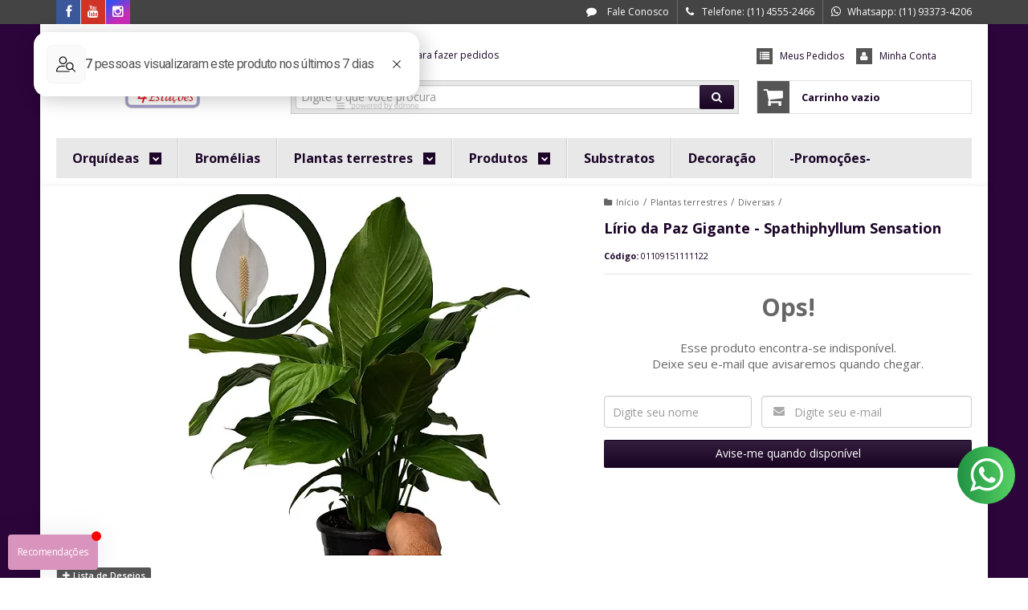

--- FILE ---
content_type: text/html; charset=utf-8
request_url: https://www.orquidario4e.com.br/lirio-da-paz-gigante-spathiphyllum-sensation
body_size: 20469
content:

<!DOCTYPE html>
<html lang="pt-br">
  <head>
    <meta charset="utf-8">
    <meta content='width=device-width, initial-scale=1.0, maximum-scale=2.0' name='viewport' />
    <title>Lírio da Paz Gigante - Orquidário 4 Estações - Orquídeas e Flores Ornamentais</title>
    <meta http-equiv="X-UA-Compatible" content="IE=edge">
    <meta name="generator" content="Loja Integrada" />

    <link rel="dns-prefetch" href="https://cdn.awsli.com.br/">
    <link rel="preconnect" href="https://cdn.awsli.com.br/">
    <link rel="preconnect" href="https://fonts.googleapis.com">
    <link rel="preconnect" href="https://fonts.gstatic.com" crossorigin>

    
  
      <meta property="og:url" content="https://www.orquidario4e.com.br/lirio-da-paz-gigante-spathiphyllum-sensation" />
      <meta property="og:type" content="website" />
      <meta property="og:site_name" content="Orquidário 4 Estações " />
      <meta property="og:locale" content="pt_BR" />
    
  <!-- Metadata para o facebook -->
  <meta property="og:type" content="website" />
  <meta property="og:title" content="Lírio da Paz Gigante - Spathiphyllum Sensation" />
  <meta property="og:image" content="https://cdn.awsli.com.br/800x800/2446/2446161/produto/172913501/1k---2025-03-18t221851-346-v7cv1uvnip.jpg" />
  <meta name="twitter:card" content="product" />
  
  <meta name="twitter:domain" content="www.orquidario4e.com.br" />
  <meta name="twitter:url" content="https://www.orquidario4e.com.br/lirio-da-paz-gigante-spathiphyllum-sensation?utm_source=twitter&utm_medium=twitter&utm_campaign=twitter" />
  <meta name="twitter:title" content="Lírio da Paz Gigante - Spathiphyllum Sensation" />
  <meta name="twitter:description" content="Planta muito grande de flores enormes de longa duração que ocupa seu espaço e chama muito a atenção onde é colocada." />
  <meta name="twitter:image" content="https://cdn.awsli.com.br/300x300/2446/2446161/produto/172913501/1k---2025-03-18t221851-346-v7cv1uvnip.jpg" />
  <meta name="twitter:label1" content="Código" />
  <meta name="twitter:data1" content="01109151111122" />
  <meta name="twitter:label2" content="Disponibilidade" />
  <meta name="twitter:data2" content="Indisponível" />


    
  
    <script>
      setTimeout(function() {
        if (typeof removePageLoading === 'function') {
          removePageLoading();
        };
      }, 7000);
    </script>
  



    

  

    <link rel="canonical" href="https://www.orquidario4e.com.br/lirio-da-paz-gigante-spathiphyllum-sensation" />
  



  <meta name="description" content="Planta muito grande de flores enormes de longa duração que ocupa seu espaço e chama muito a atenção onde é colocada." />
  <meta property="og:description" content="Planta muito grande de flores enormes de longa duração que ocupa seu espaço e chama muito a atenção onde é colocada." />







  <meta name="robots" content="index, follow" />



    
      
        <link rel="shortcut icon" href="https://cdn.awsli.com.br/2446/2446161/favicon/2a96bed38e.jpg" />
      
      <link rel="icon" href="https://cdn.awsli.com.br/2446/2446161/favicon/2a96bed38e.jpg" sizes="192x192">
    
    

    
      <link rel="stylesheet" href="https://cdn.awsli.com.br/production/static/loja/estrutura/v1/css/all.min.css?v=bcd407c" type="text/css">
    
    <!--[if lte IE 8]><link rel="stylesheet" href="https://cdn.awsli.com.br/production/static/loja/estrutura/v1/css/ie-fix.min.css" type="text/css"><![endif]-->
    <!--[if lte IE 9]><style type="text/css">.lateral-fulbanner { position: relative; }</style><![endif]-->

    

    
    <link href="https://fonts.googleapis.com/css2?family=Open%20Sans:ital,wght@0,300;0,400;0,600;0,700;0,800;1,300;1,400;1,600;1,700&display=swap" rel="stylesheet">
    
    
      <link href="https://fonts.googleapis.com/css2?family=Open%20Sans:wght@300;400;600;700&display=swap" rel="stylesheet">
    

    
      <link rel="stylesheet" href="https://cdn.awsli.com.br/production/static/loja/estrutura/v1/css/bootstrap-responsive.css?v=bcd407c" type="text/css">
      <link rel="stylesheet" href="https://cdn.awsli.com.br/production/static/loja/estrutura/v1/css/style-responsive.css?v=bcd407c">
    

    <link rel="stylesheet" href="/tema.css?v=20240906-165242">

    

    <script type="text/javascript">
      var LOJA_ID = 2446161;
      var MEDIA_URL = "https://cdn.awsli.com.br/";
      var API_URL_PUBLIC = 'https://api.awsli.com.br/';
      
        var CARRINHO_PRODS = [];
      
      var ENVIO_ESCOLHIDO = 0;
      var ENVIO_ESCOLHIDO_CODE = 0;
      var CONTRATO_INTERNACIONAL = false;
      var CONTRATO_BRAZIL = !CONTRATO_INTERNACIONAL;
      var IS_STORE_ASYNC = true;
      var IS_CLIENTE_ANONIMO = false;
    </script>

    

    <!-- Editor Visual -->
    

    <script>
      

      const isPreview = JSON.parse(sessionStorage.getItem('preview', true));
      if (isPreview) {
        const url = location.href
        location.search === '' && url + (location.search = '?preview=None')
      }
    </script>

    
      <script src="https://cdn.awsli.com.br/production/static/loja/estrutura/v1/js/all.min.js?v=bcd407c"></script>
    
    <!-- HTML5 shim and Respond.js IE8 support of HTML5 elements and media queries -->
    <!--[if lt IE 9]>
      <script src="https://oss.maxcdn.com/html5shiv/3.7.2/html5shiv.min.js"></script>
      <script src="https://oss.maxcdn.com/respond/1.4.2/respond.min.js"></script>
    <![endif]-->

    <link rel="stylesheet" href="https://cdn.awsli.com.br/production/static/loja/estrutura/v1/css/slick.min.css" type="text/css">
    <script src="https://cdn.awsli.com.br/production/static/loja/estrutura/v1/js/slick.min.js?v=bcd407c"></script>
    <link rel="stylesheet" href="https://cdn.awsli.com.br/production/static/css/jquery.fancybox.min.css" type="text/css" />
    <script src="https://cdn.awsli.com.br/production/static/js/jquery/jquery.fancybox.pack.min.js"></script>

    
    

  
  <link rel="stylesheet" href="https://cdn.awsli.com.br/production/static/loja/estrutura/v1/css/imagezoom.min.css" type="text/css">
  <script src="https://cdn.awsli.com.br/production/static/loja/estrutura/v1/js/jquery.imagezoom.min.js"></script>

  <script type="text/javascript">
    var PRODUTO_ID = '172913501';
    var URL_PRODUTO_FRETE_CALCULAR = 'https://www.orquidario4e.com.br/carrinho/frete';
    var variacoes = undefined;
    var grades = undefined;
    var imagem_grande = "https://cdn.awsli.com.br/2500x2500/2446/2446161/produto/172913501/1k---2025-03-18t221851-346-v7cv1uvnip.jpg";
    var produto_grades_imagens = {};
    var produto_preco_sob_consulta = false;
    var produto_preco = 45.00;
  </script>
  <script type="text/javascript" src="https://cdn.awsli.com.br/production/static/loja/estrutura/v1/js/produto.min.js?v=bcd407c"></script>
  <script type="text/javascript" src="https://cdn.awsli.com.br/production/static/loja/estrutura/v1/js/eventos-pixel-produto.min.js?v=bcd407c"></script>


    
      
        
      
        <!-- Global site tag (gtag.js) - Google Analytics -->
<script async src="https://www.googletagmanager.com/gtag/js?l=LIgtagDataLayer&id=G-8KM7PX7DD3"></script>
<script>
  window.LIgtagDataLayer = window.LIgtagDataLayer || [];
  function LIgtag(){LIgtagDataLayer.push(arguments);}
  LIgtag('js', new Date());

  LIgtag('set', {
    'currency': 'BRL',
    'country': 'BR'
  });
  LIgtag('config', 'G-8KM7PX7DD3');
  LIgtag('config', 'AW-11027819381');

  if(window.performance) {
    var timeSincePageLoad = Math.round(performance.now());
    LIgtag('event', 'timing_complete', {
      'name': 'load',
      'time': timeSincePageLoad
    });
  }

  $(document).on('li_view_home', function(_, eventID) {
    LIgtag('event', 'view_home');
  });

  $(document).on('li_select_product', function(_, eventID, data) {
    LIgtag('event', 'select_item', data);
  });

  $(document).on('li_start_contact', function(_, eventID, value) {
    LIgtag('event', 'start_contact', {
      value
    });
  });

  $(document).on('li_view_catalog', function(_, eventID) {
    LIgtag('event', 'view_catalog');
  });

  $(document).on('li_search', function(_, eventID, search_term) {
    LIgtag('event', 'search', {
      search_term
    });
  });

  $(document).on('li_filter_products', function(_, eventID, data) {
    LIgtag('event', 'filter_products', data);
  });

  $(document).on('li_sort_products', function(_, eventID, value) {
    LIgtag('event', 'sort_products', {
      value
    });
  });

  $(document).on('li_view_product', function(_, eventID, item) {
    LIgtag('event', 'view_item', {
      items: [item]
    });
  });

  $(document).on('li_select_variation', function(_, eventID, data) {
    LIgtag('event', 'select_variation', data);
  });

  $(document).on('li_calculate_shipping', function(_, eventID, data) {
    LIgtag('event', 'calculate_shipping', {
      zipcode: data.zipcode
    });
  });

  $(document).on('li_view_cart', function(_, eventID, data) {
    LIgtag('event', 'view_cart', data);
  });

  $(document).on('li_add_to_cart', function(_, eventID, data) {
    LIgtag('event', 'add_to_cart', {
      items: data.items
    });
  });

  $(document).on('li_apply_coupon', function(_, eventID, value) {
    LIgtag('event', 'apply_coupon', {
      value
    });
  });

  $(document).on('li_change_quantity', function(_, eventID, item) {
    LIgtag('event', 'change_quantity', {
      items: [item]
    });
  });

  $(document).on('li_remove_from_cart', function(_, eventID, item) {
    LIgtag('event', 'remove_from_cart', {
      items: [item]
    });
  });

  $(document).on('li_return_home', function(_, eventID) {
    LIgtag('event', 'return_home');
  });

  $(document).on('li_view_checkout', function(_, eventID, data) {
    LIgtag('event', 'begin_checkout', data);
  });

  $(document).on('li_login', function(_, eventID) {
    LIgtag('event', 'login');
  });

  $(document).on('li_change_address', function(_, eventID, value) {
    LIgtag('event', 'change_address', {
      value
    });
  });

  $(document).on('li_change_shipping', function(_, eventID, data) {
    LIgtag('event', 'add_shipping_info', data);
  });

  $(document).on('li_change_payment', function(_, eventID, data) {
    LIgtag('event', 'add_payment_info', data);
  });

  $(document).on('li_start_purchase', function(_, eventID) {
    LIgtag('event', 'start_purchase');
  });

  $(document).on('li_checkout_error', function(_, eventID, value) {
    LIgtag('event', 'checkout_error', {
      value
    });
  });

  $(document).on('li_purchase', function(_, eventID, data) {
    LIgtag('event', 'purchase', data);

    
      LIgtag('event', 'conversion', {
        send_to: 'AW-11027819381/wULsCK762IIYEPXWvIop',
        value: data.value,
        currency: data.currency,
        transaction_id: data.transaction_id
      });
    
  });
</script>
      
    

    
<script>
  var url = '/_events/api/setEvent';

  var sendMetrics = function(event, user = {}) {
    var unique_identifier = uuidv4();

    try {
      var data = {
        request: {
          id: unique_identifier,
          environment: 'production'
        },
        store: {
          id: 2446161,
          name: 'Orquidário 4 Estações ',
          test_account: false,
          has_meta_app: window.has_meta_app ?? false,
          li_search: true
        },
        device: {
          is_mobile: /Mobi/.test(window.navigator.userAgent),
          user_agent: window.navigator.userAgent,
          ip: '###device_ip###'
        },
        page: {
          host: window.location.hostname,
          path: window.location.pathname,
          search: window.location.search,
          type: 'product',
          title: document.title,
          referrer: document.referrer
        },
        timestamp: '###server_timestamp###',
        user_timestamp: new Date().toISOString(),
        event,
        origin: 'store'
      };

      if (window.performance) {
        var [timing] = window.performance.getEntriesByType('navigation');

        data['time'] = {
          server_response: Math.round(timing.responseStart - timing.requestStart)
        };
      }

      var _user = {},
          user_email_cookie = $.cookie('user_email'),
          user_data_cookie = $.cookie('LI-UserData');

      if (user_email_cookie) {
        var user_email = decodeURIComponent(user_email_cookie);

        _user['email'] = user_email;
      }

      if (user_data_cookie) {
        var user_data = JSON.parse(user_data_cookie);

        _user['logged'] = user_data.logged;
        _user['id'] = user_data.id ?? undefined;
      }

      $.each(user, function(key, value) {
        _user[key] = value;
      });

      if (!$.isEmptyObject(_user)) {
        data['user'] = _user;
      }

      try {
        var session_identifier = $.cookie('li_session_identifier');

        if (!session_identifier) {
          session_identifier = uuidv4();
        };

        var expiration_date = new Date();

        expiration_date.setTime(expiration_date.getTime() + (30 * 60 * 1000)); // 30 minutos

        $.cookie('li_session_identifier', session_identifier, {
          expires: expiration_date,
          path: '/'
        });

        data['session'] = {
          id: session_identifier
        };
      } catch (err) { }

      try {
        var user_session_identifier = $.cookie('li_user_session_identifier');

        if (!user_session_identifier) {
          user_session_identifier = uuidv4();

          $.cookie('li_user_session_identifier', user_session_identifier, {
            path: '/'
          });
        };

        data['user_session'] = {
          id: user_session_identifier
        };
      } catch (err) { }

      var _cookies = {},
          fbc = $.cookie('_fbc'),
          fbp = $.cookie('_fbp');

      if (fbc) {
        _cookies['fbc'] = fbc;
      }

      if (fbp) {
        _cookies['fbp'] = fbp;
      }

      if (!$.isEmptyObject(_cookies)) {
        data['session']['cookies'] = _cookies;
      }

      try {
        var ab_test_cookie = $.cookie('li_ab_test_running');

        if (ab_test_cookie) {
          var ab_test = JSON.parse(atob(ab_test_cookie));

          if (ab_test.length) {
            data['store']['ab_test'] = ab_test;
          }
        }
      } catch (err) { }

      var _utm = {};

      $.each(sessionStorage, function(key, value) {
        if (key.startsWith('utm_')) {
          var name = key.split('_')[1];

          _utm[name] = value;
        }
      });

      if (!$.isEmptyObject(_utm)) {
        data['session']['utm'] = _utm;
      }

      var controller = new AbortController();

      setTimeout(function() {
        controller.abort();
      }, 5000);

      fetch(url, {
        keepalive: true,
        method: 'POST',
        headers: {
          'Content-Type': 'application/json'
        },
        body: JSON.stringify({ data }),
        signal: controller.signal
      });
    } catch (err) { }

    return unique_identifier;
  }
</script>

    
<script>
  (function() {
    var initABTestHandler = function() {
      try {
        if ($.cookie('li_ab_test_running')) {
          return
        };
        var running_tests = [];

        
        
        
        

        var running_tests_to_cookie = JSON.stringify(running_tests);
        running_tests_to_cookie = btoa(running_tests_to_cookie);
        $.cookie('li_ab_test_running', running_tests_to_cookie, {
          path: '/'
        });

        
        if (running_tests.length > 0) {
          setTimeout(function() {
            $.ajax({
              url: "/conta/status"
            });
          }, 500);
        };

      } catch (err) { }
    }
    setTimeout(initABTestHandler, 500);
  }());
</script>

    
<script>
  $(function() {
    // Clicar em um produto
    $('.listagem-item').click(function() {
      var row, column;

      var $list = $(this).closest('[data-produtos-linha]'),
          index = $(this).closest('li').index();

      if($list.find('.listagem-linha').length === 1) {
        var productsPerRow = $list.data('produtos-linha');

        row = Math.floor(index / productsPerRow) + 1;
        column = (index % productsPerRow) + 1;
      } else {
        row = $(this).closest('.listagem-linha').index() + 1;
        column = index + 1;
      }

      var body = {
        item_id: $(this).attr('data-id'),
        item_sku: $(this).find('.produto-sku').text(),
        item_name: $(this).find('.nome-produto').text().trim(),
        item_row: row,
        item_column: column
      };

      var eventID = sendMetrics({
        type: 'event',
        name: 'select_product',
        data: body
      });

      $(document).trigger('li_select_product', [eventID, body]);
    });

    // Clicar no "Fale Conosco"
    $('#modalContato').on('show', function() {
      var value = 'Fale Conosco';

      var eventID = sendMetrics({
        type: 'event',
        name: 'start_contact',
        data: { text: value }
      });

      $(document).trigger('li_start_contact', [eventID, value]);
    });

    // Clicar no WhatsApp
    $('.li-whatsapp a').click(function() {
      var value = 'WhatsApp';

      var eventID = sendMetrics({
        type: 'event',
        name: 'start_contact',
        data: { text: value }
      });

      $(document).trigger('li_start_contact', [eventID, value]);
    });

    
      // Visualizar o produto
      var body = {
        item_id: '172913501',
        item_sku: '01109151111122',
        item_name: 'Lírio da Paz Gigante - Spathiphyllum Sensation',
        item_category: 'Diversas',
        item_type: 'product',
        
          full_price: 55.00,
          promotional_price: 45.00,
          price: 45.00,
        
        quantity: 1
      };

      var params = new URLSearchParams(window.location.search),
          recommendation_shelf = null,
          recommendation = {};

      if (
        params.has('recomendacao_id') &&
        params.has('email_ref') &&
        params.has('produtos_recomendados')
      ) {
        recommendation['email'] = {
          id: params.get('recomendacao_id'),
          email_id: params.get('email_ref'),
          products: $.map(params.get('produtos_recomendados').split(','), function(value) {
            return parseInt(value)
          })
        };
      }

      if (recommendation_shelf) {
        recommendation['shelf'] = recommendation_shelf;
      }

      if (!$.isEmptyObject(recommendation)) {
        body['recommendation'] = recommendation;
      }

      var eventID = sendMetrics({
        type: 'pageview',
        name: 'view_product',
        data: body
      });

      $(document).trigger('li_view_product', [eventID, body]);

      // Calcular frete
      $('#formCalcularCep').submit(function() {
        $(document).ajaxSuccess(function(event, xhr, settings) {
          try {
            var url = new URL(settings.url);

            if(url.pathname !== '/carrinho/frete') return;

            var data = xhr.responseJSON;

            if(data.error) return;

            var params = url.searchParams;

            var body = {
              zipcode: params.get('cep'),
              deliveries: $.map(data, function(delivery) {
                if(delivery.msgErro) return;

                return {
                  id: delivery.id,
                  name: delivery.name,
                  price: delivery.price,
                  delivery_time: delivery.deliveryTime
                };
              })
            };

            var eventID = sendMetrics({
              type: 'event',
              name: 'calculate_shipping',
              data: body
            });

            $(document).trigger('li_calculate_shipping', [eventID, body]);

            $(document).off('ajaxSuccess');
          } catch(error) {}
        });
      });

      // Visualizar compre junto
      $(document).on('buy_together_ready', function() {
        var $buyTogether = $('.compre-junto');

        var observer = new IntersectionObserver(function(entries) {
          entries.forEach(function(entry) {
            if(entry.isIntersecting) {
              var body = {
                title: $buyTogether.find('.compre-junto__titulo').text(),
                id: $buyTogether.data('id'),
                items: $buyTogether.find('.compre-junto__produto').map(function() {
                  var $product = $(this);

                  return {
                    item_id: $product.attr('data-id'),
                    item_sku: $product.attr('data-code'),
                    item_name: $product.find('.compre-junto__nome').text(),
                    full_price: $product.find('.compre-junto__preco--regular').data('price') || null,
                    promotional_price: $product.find('.compre-junto__preco--promocional').data('price') || null
                  };
                }).get()
              };

              var eventID = sendMetrics({
                type: 'event',
                name: 'view_buy_together',
                data: body
              });

              $(document).trigger('li_view_buy_together', [eventID, body]);

              observer.disconnect();
            }
          });
        }, { threshold: 1.0 });

        observer.observe($buyTogether.get(0));

        $('.compre-junto__atributo--grade').click(function(event) {
          if(!event.originalEvent) return;

          var body = {
            grid_name: $(this).closest('.compre-junto__atributos').data('grid'),
            variation_name: $(this).data('variation')
          };

          var eventID = sendMetrics({
            type: 'event',
            name: 'select_buy_together_variation',
            data: body
          });

          $(document).trigger('li_select_buy_together_variation', [eventID, body]);
        });

        $('.compre-junto__atributo--lista').change(function(event) {
          if(!event.originalEvent) return;

          var $selectedOption = $(this).find('option:selected');

          if(!$selectedOption.is('[value]')) return;

          var body = {
            grid_name: $(this).closest('.compre-junto__atributos').data('grid'),
            variation_name: $selectedOption.text()
          };

          var eventID = sendMetrics({
            type: 'event',
            name: 'select_buy_together_variation',
            data: body
          });

          $(document).trigger('li_select_buy_together_variation', [eventID, body]);
        });
      });

      // Selecionar uma variação
      $('.atributo-item').click(function(event) {
        if(!event.originalEvent) return;

        var body = {
          grid_name: $(this).data('grade-nome'),
          variation_name: $(this).data('variacao-nome')
        };

        var eventID = sendMetrics({
          type: 'event',
          name: 'select_variation',
          data: body
        });

        $(document).trigger('li_select_variation', [eventID, body]);
      });
    
  });
</script>


    
	<!-- edrone external scripts -->
  
      <script src='https://d2vfa2a1j2oldr.cloudfront.net/lojaintegradamodule/lojaintegrada.min.js?app_id=65df434471d08&'></script>
  

	<!-- edrone external scripts -->
  
      <script src='https://d2vfa2a1j2oldr.cloudfront.net/lojaintegradamodule/lojaintegrada.min.js?app_id=65df434471d08&'></script>
  

	<!-- lojaintegrada-google-shopping -->
  
      <meta name="google-site-verification" content="2G4N3XSJnxllwqTHyZfQqe4VgWqjnYVvNOnVpJxPgAc" />
  

	<!-- Google ADS - AW-11027819381 -->
  
      <!-- Google tag (gtag.js) -->
<script async src="https://www.googletagmanager.com/gtag/js?id=AW-11027819381"></script>
<script>
  window.dataLayer = window.dataLayer || [];
  function gtag(){dataLayer.push(arguments);}
  gtag('js', new Date());

  gtag('config', 'AW-11027819381');
</script>
  

	<!-- edrone external scripts -->
  
      <script src='https://d2vfa2a1j2oldr.cloudfront.net/lojaintegradamodule/lojaintegrada.min.js?app_id=65df434471d08&'></script>
  

	<!-- edrone external scripts -->
  
      <script src='https://d2vfa2a1j2oldr.cloudfront.net/lojaintegradamodule/lojaintegrada.min.js?app_id=65df434471d08&'></script>
  

	<!-- edrone external scripts -->
  
      <script src="https://d2vfa2a1j2oldr.cloudfront.net/lojaintegradamodule/lojaintegrada.min.js?app_id=65df434471d08"></script>
  

	<!-- GoogleAds -->
  
      <script async src="https://pagead2.googlesyndication.com/pagead/js/adsbygoogle.js?client=ca-pub-98787812626282035"
crossorigin="anonymous"></script>

  

	<!-- GoogleAdsMetaTag -->
  
      <meta name="google-adsense-account" content="ca-pub-9878781262682035">
  


    
      
    

    

    
      
        <script defer async src="https://analytics.tiktok.com/i18n/pixel/sdk.js?sdkid=CE1LDIJC77U6P97S48GG"></script>
      

      
        <script type="text/javascript">
          !function (w, d, t) {
            w.TiktokAnalyticsObject=t;
            var ttq=w[t]=w[t]||[];
            ttq.methods=["page","track","identify","instances","debug","on","off","once","ready","alias","group","enableCookie","disableCookie"];
            ttq.setAndDefer=function(t,e){
              t[e]=function(){
                t.push([e].concat(Array.prototype.slice.call(arguments,0)))
              }
            }
            for(var i=0;i<ttq.methods.length;i++)
              ttq.setAndDefer(ttq,ttq.methods[i]);
          }(window, document, 'ttq');

          window.LI_TIKTOK_PIXEL_ENABLED = true;
        </script>
      

      
    

    
  <link rel="manifest" href="/manifest.json" />




  </head>
  <body class="pagina-produto produto-172913501   ">
    <div id="fb-root"></div>
    
  
    <div id="full-page-loading">
      <div class="conteiner" style="height: 100%;">
        <div class="loading-placeholder-content">
          <div class="loading-placeholder-effect loading-placeholder-header"></div>
          <div class="loading-placeholder-effect loading-placeholder-body"></div>
        </div>
      </div>
      <script>
        var is_full_page_loading = true;
        function removePageLoading() {
          if (is_full_page_loading) {
            try {
              $('#full-page-loading').remove();
            } catch(e) {}
            try {
              var div_loading = document.getElementById('full-page-loading');
              if (div_loading) {
                div_loading.remove();
              };
            } catch(e) {}
            is_full_page_loading = false;
          };
        };
        $(function() {
          setTimeout(function() {
            removePageLoading();
          }, 1);
        });
      </script>
      <style>
        #full-page-loading { position: fixed; z-index: 9999999; margin: auto; top: 0; left: 0; bottom: 0; right: 0; }
        #full-page-loading:before { content: ''; display: block; position: fixed; top: 0; left: 0; width: 100%; height: 100%; background: rgba(255, 255, 255, .98); background: radial-gradient(rgba(255, 255, 255, .99), rgba(255, 255, 255, .98)); }
        .loading-placeholder-content { height: 100%; display: flex; flex-direction: column; position: relative; z-index: 1; }
        .loading-placeholder-effect { background-color: #F9F9F9; border-radius: 5px; width: 100%; animation: pulse-loading 1.5s cubic-bezier(0.4, 0, 0.6, 1) infinite; }
        .loading-placeholder-content .loading-placeholder-body { flex-grow: 1; margin-bottom: 30px; }
        .loading-placeholder-content .loading-placeholder-header { height: 20%; min-height: 100px; max-height: 200px; margin: 30px 0; }
        @keyframes pulse-loading{50%{opacity:.3}}
      </style>
    </div>
  



    
      
        




<div class="barra-inicial fundo-secundario">
  <div class="conteiner">
    <div class="row-fluid">
      <div class="lista-redes span3 hidden-phone">
        
          <ul>
            
              <li>
                <a href="https://facebook.com/orquidario4estacoes" target="_blank" aria-label="Siga nos no Facebook"><i class="icon-facebook"></i></a>
              </li>
            
            
            
            
              <li>
                <a href="https://youtube.com.br/Orquidario4Estacoes" target="_blank" aria-label="Siga nos no Youtube"><i class="icon-youtube"></i></a>
              </li>
            
            
              <li>
                <a href="https://instagram.com/orquidario4eoficial" target="_blank" aria-label="Siga nos no Instagram"><i class="icon-instagram"></i></a>
              </li>
            
            
            
          </ul>
        
      </div>
      <div class="canais-contato span9">
        <ul>
          <li class="hidden-phone">
            <a href="#modalContato" data-toggle="modal" data-target="#modalContato">
              <i class="icon-comment"></i>
              Fale Conosco
            </a>
          </li>
          
            <li>
              <span>
                <i class="icon-phone"></i>Telefone: (11) 4555-2466
              </span>
            </li>
          
          
            <li class="tel-whatsapp">
              <span>
                <i class="fa fa-whatsapp"></i>Whatsapp: (11) 93373-4206
              </span>
            </li>
          
          
        </ul>
      </div>
    </div>
  </div>
</div>

      
    

    <div class="conteiner-principal">
      
        
          
<div id="cabecalho">

  <div class="atalhos-mobile visible-phone fundo-secundario borda-principal">
    <ul>

      <li><a href="https://www.orquidario4e.com.br/" class="icon-home"> </a></li>
      
      <li class="fundo-principal"><a href="https://www.orquidario4e.com.br/carrinho/index" class="icon-shopping-cart"> </a></li>
      
      
        <li class="menu-user-logged" style="display: none;"><a href="https://www.orquidario4e.com.br/conta/logout" class="icon-signout menu-user-logout"> </a></li>
      
      
      <li><a href="https://www.orquidario4e.com.br/conta/index" class="icon-user"> </a></li>
      
      <li class="vazia"><span>&nbsp;</span></li>

    </ul>
  </div>

  <div class="conteiner">
    <div class="row-fluid">
      <div class="span3">
        <h2 class="logo cor-secundaria">
          <a href="https://www.orquidario4e.com.br/" title="Orquidário 4 Estações ">
            
            <img src="https://cdn.awsli.com.br/400x300/2446/2446161/logo/96bb9a1c13.jpg" alt="Orquidário 4 Estações " />
            
          </a>
        </h2>


      </div>

      <div class="conteudo-topo span9">
        <div class="superior row-fluid hidden-phone">
          <div class="span8">
            
              
                <div class="btn-group menu-user-logged" style="display: none;">
                  <a href="https://www.orquidario4e.com.br/conta/index" class="botao secundario pequeno dropdown-toggle" data-toggle="dropdown">
                    Olá, <span class="menu-user-name"></span>
                    <span class="icon-chevron-down"></span>
                  </a>
                  <ul class="dropdown-menu">
                    <li>
                      <a href="https://www.orquidario4e.com.br/conta/index" title="Minha conta">Minha conta</a>
                    </li>
                    
                      <li>
                        <a href="https://www.orquidario4e.com.br/conta/pedido/listar" title="Minha conta">Meus pedidos</a>
                      </li>
                    
                    <li>
                      <a href="https://www.orquidario4e.com.br/conta/favorito/listar" title="Meus favoritos">Meus favoritos</a>
                    </li>
                    <li>
                      <a href="https://www.orquidario4e.com.br/conta/logout" title="Sair" class="menu-user-logout">Sair</a>
                    </li>
                  </ul>
                </div>
              
              
                <a href="https://www.orquidario4e.com.br/conta/login" class="bem-vindo cor-secundaria menu-user-welcome">
                  Bem-vindo, <span class="cor-principal">identifique-se</span> para fazer pedidos
                </a>
              
            
          </div>
          <div class="span4">
            <ul class="acoes-conta borda-alpha">
              
                <li>
                  <i class="icon-list fundo-principal"></i>
                  <a href="https://www.orquidario4e.com.br/conta/pedido/listar" class="cor-secundaria">Meus Pedidos</a>
                </li>
              
              
                <li>
                  <i class="icon-user fundo-principal"></i>
                  <a href="https://www.orquidario4e.com.br/conta/index" class="cor-secundaria">Minha Conta</a>
                </li>
              
            </ul>
          </div>
        </div>

        <div class="inferior row-fluid ">
          <div class="span8 busca-mobile">
            <a href="javascript:;" class="atalho-menu visible-phone icon-th botao principal"> </a>

            <div class="busca borda-alpha">
              <form id="form-buscar" action="/buscar" method="get">
                <input id="auto-complete" type="text" name="q" placeholder="Digite o que você procura" value="" autocomplete="off" maxlength="255" />
                <button class="botao botao-busca icon-search fundo-secundario" aria-label="Buscar"></button>
              </form>
            </div>

          </div>

          
            <div class="span4 hidden-phone">
              

  <div class="carrinho vazio">
    
      <a href="https://www.orquidario4e.com.br/carrinho/index">
        <i class="icon-shopping-cart fundo-principal"></i>
        <strong class="qtd-carrinho titulo cor-secundaria" style="display: none;">0</strong>
        <span style="display: none;">
          
            <b class="titulo cor-secundaria"><span>Meu Carrinho</span></b>
          
          <span class="cor-secundaria">Produtos adicionados</span>
        </span>
        
          <span class="titulo cor-secundaria vazio-text">Carrinho vazio</span>
        
      </a>
    
    <div class="carrinho-interno-ajax"></div>
  </div>
  
<div class="minicart-placeholder" style="display: none;">
  <div class="carrinho-interno borda-principal">
    <ul>
      <li class="minicart-item-modelo">
        
          <div class="preco-produto com-promocao destaque-parcela ">
            <div>
              <s class="preco-venda">
                R$ --PRODUTO_PRECO_DE--
              </s>
              <strong class="preco-promocional cor-principal">
                R$ --PRODUTO_PRECO_POR--
              </strong>
            </div>
          </div>
        
        <a data-href="--PRODUTO_URL--" class="imagem-produto">
          <img data-src="https://cdn.awsli.com.br/64x64/--PRODUTO_IMAGEM--" alt="--PRODUTO_NOME--" />
        </a>
        <a data-href="--PRODUTO_URL--" class="nome-produto cor-secundaria">
          --PRODUTO_NOME--
        </a>
        <div class="produto-sku hide">--PRODUTO_SKU--</div>
      </li>
    </ul>
    <div class="carrinho-rodape">
      <span class="carrinho-info">
        
          <i>--CARRINHO_QUANTIDADE-- produto no carrinho</i>
        
        
          
            <span class="carrino-total">
              Total: <strong class="titulo cor-principal">R$ --CARRINHO_TOTAL_ITENS--</strong>
            </span>
          
        
      </span>
      <a href="https://www.orquidario4e.com.br/carrinho/index" class="botao principal">
        
          <i class="icon-shopping-cart"></i>Ir para o carrinho
        
      </a>
    </div>
  </div>
</div>



            </div>
          
        </div>

      </div>
    </div>
    


  
    
      
<div class="menu superior">
  <ul class="nivel-um">
    


    

  


    
      <li class="categoria-id-17615592 com-filho borda-principal">
        <a href="https://www.orquidario4e.com.br/orquideas" title="Orquídeas">
          <strong class="titulo cor-secundaria">Orquídeas</strong>
          
            <i class="icon-chevron-down fundo-secundario"></i>
          
        </a>
        
          <ul class="nivel-dois borda-alpha">
            

  <li class="categoria-id-18259824 ">
    <a href="https://www.orquidario4e.com.br/angraecum-18259824" title="Angraecum">
      
      Angraecum
    </a>
    
  </li>

  <li class="categoria-id-17861419 ">
    <a href="https://www.orquidario4e.com.br/bulbophyllum-17861419" title="Bulbophyllum">
      
      Bulbophyllum
    </a>
    
  </li>

  <li class="categoria-id-17690365 ">
    <a href="https://www.orquidario4e.com.br/cattleyas-especies-17690365" title="Cattleyas espécies">
      
      Cattleyas espécies
    </a>
    
  </li>

  <li class="categoria-id-17749033 ">
    <a href="https://www.orquidario4e.com.br/cattleyas-hibridas-17749033" title="Cattleyas híbridas">
      
      Cattleyas híbridas
    </a>
    
  </li>

  <li class="categoria-id-18141421 ">
    <a href="https://www.orquidario4e.com.br/cattleyas-meristemas-18141421" title="Cattleyas Meristemas">
      
      Cattleyas Meristemas
    </a>
    
  </li>

  <li class="categoria-id-18260472 ">
    <a href="https://www.orquidario4e.com.br/coelogyne-18260472" title="Coelogyne">
      
      Coelogyne
    </a>
    
  </li>

  <li class="categoria-id-18137980 ">
    <a href="https://www.orquidario4e.com.br/cymbidium-18137980" title="Cymbidium">
      
      Cymbidium
    </a>
    
  </li>

  <li class="categoria-id-17693527 ">
    <a href="https://www.orquidario4e.com.br/dendrobium-17693527" title="Dendrobium">
      
      Dendrobium
    </a>
    
  </li>

  <li class="categoria-id-18236708 ">
    <a href="https://www.orquidario4e.com.br/draculas-18236708" title="Dráculas">
      
      Dráculas
    </a>
    
  </li>

  <li class="categoria-id-18268020 ">
    <a href="https://www.orquidario4e.com.br/epidendrum-18268020" title="Epidendrum">
      
      Epidendrum
    </a>
    
  </li>

  <li class="categoria-id-17690183 ">
    <a href="https://www.orquidario4e.com.br/especies-diversas" title="Espécies diversas">
      
      Espécies diversas
    </a>
    
  </li>

  <li class="categoria-id-17690185 ">
    <a href="https://www.orquidario4e.com.br/hibridos-diversos" title="Híbridos diversos">
      
      Híbridos diversos
    </a>
    
  </li>

  <li class="categoria-id-18264832 ">
    <a href="https://www.orquidario4e.com.br/intergenericos-18264832" title="Intergenéricos">
      
      Intergenéricos
    </a>
    
  </li>

  <li class="categoria-id-18268095 ">
    <a href="https://www.orquidario4e.com.br/laelia-18268095" title="Laelia">
      
      Laelia
    </a>
    
  </li>

  <li class="categoria-id-18154333 ">
    <a href="https://www.orquidario4e.com.br/maxillaria-18154333" title="Maxillaria">
      
      Maxillaria
    </a>
    
  </li>

  <li class="categoria-id-17690194 ">
    <a href="https://www.orquidario4e.com.br/micro-orquideas-17690194" title="Micro - orquídeas">
      
      Micro - orquídeas
    </a>
    
  </li>

  <li class="categoria-id-18335450 ">
    <a href="https://www.orquidario4e.com.br/miltonia-18335450" title="Miltonia">
      
      Miltonia
    </a>
    
  </li>

  <li class="categoria-id-18236739 ">
    <a href="https://www.orquidario4e.com.br/oncidiuns-18236739" title="Oncidiuns">
      
      Oncidiuns
    </a>
    
  </li>

  <li class="categoria-id-17600495 ">
    <a href="https://www.orquidario4e.com.br/orquideas-terrestres-17600495" title="Orquídeas terrestres">
      
      Orquídeas terrestres
    </a>
    
  </li>

  <li class="categoria-id-18154842 ">
    <a href="https://www.orquidario4e.com.br/paphios-18154842" title="Paphios">
      
      Paphios
    </a>
    
  </li>

  <li class="categoria-id-17616154 ">
    <a href="https://www.orquidario4e.com.br/phalaenopsis" title="Phalaenopsis">
      
      Phalaenopsis
    </a>
    
  </li>

  <li class="categoria-id-18154339 ">
    <a href="https://www.orquidario4e.com.br/pleurothallis-18154339" title="Pleurothallis">
      
      Pleurothallis
    </a>
    
  </li>

  <li class="categoria-id-17742175 ">
    <a href="https://www.orquidario4e.com.br/vandasrynchostilis-17742175" title="Vandas/Rynchostilis">
      
      Vandas/Rynchostilis
    </a>
    
  </li>


          </ul>
        
      </li>
    
      <li class="categoria-id-17860437  borda-principal">
        <a href="https://www.orquidario4e.com.br/bromelias" title="Bromélias">
          <strong class="titulo cor-secundaria">Bromélias</strong>
          
        </a>
        
      </li>
    
      <li class="categoria-id-17616275 com-filho borda-principal">
        <a href="https://www.orquidario4e.com.br/plantas-terrestres" title="Plantas terrestres">
          <strong class="titulo cor-secundaria">Plantas terrestres</strong>
          
            <i class="icon-chevron-down fundo-secundario"></i>
          
        </a>
        
          <ul class="nivel-dois borda-alpha">
            

  <li class="categoria-id-17807367 ">
    <a href="https://www.orquidario4e.com.br/anturios-17807367" title="Antúrios">
      
      Antúrios
    </a>
    
  </li>

  <li class="categoria-id-18091226 ">
    <a href="https://www.orquidario4e.com.br/begonias-18091226" title="Begônias">
      
      Begônias
    </a>
    
  </li>

  <li class="categoria-id-17925889 ">
    <a href="https://www.orquidario4e.com.br/cactos-17925889" title="Cactos">
      
      Cactos
    </a>
    
  </li>

  <li class="categoria-id-17809025 ">
    <a href="https://www.orquidario4e.com.br/calla-17809025" title="Calla">
      
      Calla
    </a>
    
  </li>

  <li class="categoria-id-18010580 ">
    <a href="https://www.orquidario4e.com.br/coleus-18010580" title="Cóleus">
      
      Cóleus
    </a>
    
  </li>

  <li class="categoria-id-18010773 ">
    <a href="https://www.orquidario4e.com.br/croton-18010773" title="Cróton">
      
      Cróton
    </a>
    
  </li>

  <li class="categoria-id-17987551 ">
    <a href="https://www.orquidario4e.com.br/diversas-17987551" title="Diversas">
      
      Diversas
    </a>
    
  </li>

  <li class="categoria-id-17987776 ">
    <a href="https://www.orquidario4e.com.br/ervas-17987776" title="Ervas">
      
      Ervas
    </a>
    
  </li>

  <li class="categoria-id-18767429 ">
    <a href="https://www.orquidario4e.com.br/hibiscos-18767429" title="Hibiscos">
      
      Hibiscos
    </a>
    
  </li>

  <li class="categoria-id-23207732 ">
    <a href="https://www.orquidario4e.com.br/hoya-flor-de-cera-23207732" title="Hoya - Flor de Cera">
      
      Hoya - Flor de Cera
    </a>
    
  </li>

  <li class="categoria-id-22599411 ">
    <a href="https://www.orquidario4e.com.br/plantas-de-meia-luz-22599411" title="Plantas de meia luz">
      
      Plantas de meia luz
    </a>
    
  </li>

  <li class="categoria-id-17931578 ">
    <a href="https://www.orquidario4e.com.br/plantas-pendentes" title="Plantas pendentes">
      
      Plantas pendentes
    </a>
    
  </li>

  <li class="categoria-id-18401366 ">
    <a href="https://www.orquidario4e.com.br/rosa-do-deserto-18401366" title="Rosa do Deserto">
      
      Rosa do Deserto
    </a>
    
  </li>

  <li class="categoria-id-18002113 ">
    <a href="https://www.orquidario4e.com.br/samambaias-18002113" title="Samambaias">
      
      Samambaias
    </a>
    
  </li>

  <li class="categoria-id-17925782 ">
    <a href="https://www.orquidario4e.com.br/suculentas-17925782" title="Suculentas">
      
      Suculentas
    </a>
    
  </li>

  <li class="categoria-id-18088819 ">
    <a href="https://www.orquidario4e.com.br/trepadeira-18088819" title="Trepadeira">
      
      Trepadeira
    </a>
    
  </li>


          </ul>
        
      </li>
    
      <li class="categoria-id-17616149 com-filho borda-principal">
        <a href="https://www.orquidario4e.com.br/produtos" title="Produtos">
          <strong class="titulo cor-secundaria">Produtos</strong>
          
            <i class="icon-chevron-down fundo-secundario"></i>
          
        </a>
        
          <ul class="nivel-dois borda-alpha">
            

  <li class="categoria-id-18100203 ">
    <a href="https://www.orquidario4e.com.br/adubos-18100203" title="Adubos">
      
      Adubos
    </a>
    
  </li>

  <li class="categoria-id-18445723 ">
    <a href="https://www.orquidario4e.com.br/aramessuportes-18445723" title="Arames/Suportes">
      
      Arames/Suportes
    </a>
    
  </li>

  <li class="categoria-id-18119967 ">
    <a href="https://www.orquidario4e.com.br/defensivos-18119967" title="Defensivos">
      
      Defensivos
    </a>
    
  </li>

  <li class="categoria-id-18111130 ">
    <a href="https://www.orquidario4e.com.br/dimy-18111130" title="Dimy">
      
      Dimy
    </a>
    
  </li>

  <li class="categoria-id-18181758 ">
    <a href="https://www.orquidario4e.com.br/diversos-18181758" title="Diversos">
      
      Diversos
    </a>
    
  </li>

  <li class="categoria-id-18158817 ">
    <a href="https://www.orquidario4e.com.br/etiquetas-18158817" title="Etiquetas">
      
      Etiquetas
    </a>
    
  </li>

  <li class="categoria-id-18101880 ">
    <a href="https://www.orquidario4e.com.br/forth-18101880" title="Forth">
      
      Forth
    </a>
    
  </li>

  <li class="categoria-id-18181694 ">
    <a href="https://www.orquidario4e.com.br/irrigacao-18181694" title="Irrigação">
      
      Irrigação
    </a>
    
  </li>

  <li class="categoria-id-22782067 ">
    <a href="https://www.orquidario4e.com.br/kit-produtos-e-plantas" title="Kit Produtos e Plantas">
      
      Kit Produtos e Plantas
    </a>
    
  </li>

  <li class="categoria-id-18181751 ">
    <a href="https://www.orquidario4e.com.br/plastico-agricola-18181751" title="Plástico agrícola">
      
      Plástico agrícola
    </a>
    
  </li>

  <li class="categoria-id-17615496 com-filho">
    <a href="https://www.orquidario4e.com.br/cachepos-de-madeira" title="Produtos de Madeira">
      
        <i class="icon-chevron-right fundo-secundario"></i>
      
      Produtos de Madeira
    </a>
    
      <ul class="nivel-tres">
        
          

  <li class="categoria-id-17891122 ">
    <a href="https://www.orquidario4e.com.br/cachepo-casco-de-tatu-17891122" title="Cachepô casco de Tatú">
      
      Cachepô casco de Tatú
    </a>
    
  </li>

  <li class="categoria-id-17879837 ">
    <a href="https://www.orquidario4e.com.br/cachepo-cone-17879837" title="Cachepô cone">
      
      Cachepô cone
    </a>
    
  </li>

  <li class="categoria-id-17890783 ">
    <a href="https://www.orquidario4e.com.br/cachepo-de-parede-17890783" title="Cachepô de parede">
      
      Cachepô de parede
    </a>
    
  </li>

  <li class="categoria-id-18445015 ">
    <a href="https://www.orquidario4e.com.br/cachepo-jangada-18445015" title="Cachepô Jangada">
      
      Cachepô Jangada
    </a>
    
  </li>

  <li class="categoria-id-17890936 ">
    <a href="https://www.orquidario4e.com.br/cachepo-leque-17890936" title="Cachepô leque">
      
      Cachepô leque
    </a>
    
  </li>

  <li class="categoria-id-17891966 ">
    <a href="https://www.orquidario4e.com.br/cachepo-octogonal-17891966" title="Cachepô octogonal">
      
      Cachepô octogonal
    </a>
    
  </li>

  <li class="categoria-id-17890561 ">
    <a href="https://www.orquidario4e.com.br/cachepo-quadrado-17890561" title="Cachepô quadrado">
      
      Cachepô quadrado
    </a>
    
  </li>

  <li class="categoria-id-17890671 ">
    <a href="https://www.orquidario4e.com.br/cachepo-retangular-17890671" title="Cachepô retangular">
      
      Cachepô retangular
    </a>
    
  </li>

  <li class="categoria-id-17921129 ">
    <a href="https://www.orquidario4e.com.br/floreiras-17921129" title="Floreiras">
      
      Floreiras
    </a>
    
  </li>

  <li class="categoria-id-17892381 ">
    <a href="https://www.orquidario4e.com.br/moldura-para-quadro-vivo-17892381" title="Moldura para quadro vivo">
      
      Moldura para quadro vivo
    </a>
    
  </li>

  <li class="categoria-id-20346819 ">
    <a href="https://www.orquidario4e.com.br/sansao-do-campo-20346819" title="Sansão do campo">
      
      Sansão do campo
    </a>
    
  </li>

  <li class="categoria-id-17921311 ">
    <a href="https://www.orquidario4e.com.br/trelicas-17921311" title="Treliças">
      
      Treliças
    </a>
    
  </li>


        
      </ul>
    
  </li>

  <li class="categoria-id-18181680 ">
    <a href="https://www.orquidario4e.com.br/pulverizadores-18181680" title="Pulverizadores">
      
      Pulverizadores
    </a>
    
  </li>

  <li class="categoria-id-18181762 ">
    <a href="https://www.orquidario4e.com.br/telas-de-sombreamento-18181762" title="Telas de sombreamento">
      
      Telas de sombreamento
    </a>
    
  </li>

  <li class="categoria-id-21995330 ">
    <a href="https://www.orquidario4e.com.br/vale-presente" title="Vale-Presente">
      
      Vale-Presente
    </a>
    
  </li>

  <li class="categoria-id-20045248 ">
    <a href="https://www.orquidario4e.com.br/vaso-ecologico-20045248" title="Vaso Ecológico">
      
      Vaso Ecológico
    </a>
    
  </li>

  <li class="categoria-id-19059875 ">
    <a href="https://www.orquidario4e.com.br/vasos-plasticos-19059875" title="Vasos plásticos">
      
      Vasos plásticos
    </a>
    
  </li>


          </ul>
        
      </li>
    
      <li class="categoria-id-18158425  borda-principal">
        <a href="https://www.orquidario4e.com.br/substratos-18158425" title="Substratos">
          <strong class="titulo cor-secundaria">Substratos</strong>
          
        </a>
        
      </li>
    
      <li class="categoria-id-17987395  borda-principal">
        <a href="https://www.orquidario4e.com.br/decoracao-17987395" title="Decoração">
          <strong class="titulo cor-secundaria">Decoração</strong>
          
        </a>
        
      </li>
    
      <li class="categoria-id-18281228  borda-principal">
        <a href="https://www.orquidario4e.com.br/-promocoes" title="-Promoções-">
          <strong class="titulo cor-secundaria">-Promoções-</strong>
          
        </a>
        
      </li>
    
  </ul>
</div>

    
  


  </div>
  <span id="delimitadorBarra"></span>
</div>

          

  


        
      

      
  


      <div id="corpo">
        <div class="conteiner">
          

          
  


          
            <div class="secao-principal row-fluid ">
              

                
                  



                
              

              
  <div class="span12 produto" itemscope="itemscope" itemtype="http://schema.org/Product">
    <div class="row-fluid">
      <div class="span7">
        
          <div class="thumbs-vertical hidden-phone">
            <div class="produto-thumbs">
              <div id="carouselImagem" class="flexslider">
                <ul class="miniaturas slides">
                  
                    <li>
                      <a href="javascript:;" title="Lírio da Paz Gigante - Spathiphyllum Sensation - Imagem 1" data-imagem-grande="https://cdn.awsli.com.br/2500x2500/2446/2446161/produto/172913501/1k---2025-03-18t221851-346-v7cv1uvnip.jpg" data-imagem-id="195063803">
                        <span>
                          <img loading="lazy" src="https://cdn.awsli.com.br/64x50/2446/2446161/produto/172913501/1k---2025-03-18t221851-346-v7cv1uvnip.jpg" alt="Lírio da Paz Gigante - Spathiphyllum Sensation - Imagem 1" data-largeimg="https://cdn.awsli.com.br/2500x2500/2446/2446161/produto/172913501/1k---2025-03-18t221851-346-v7cv1uvnip.jpg" data-mediumimg="https://cdn.awsli.com.br/600x450/2446/2446161/produto/172913501/1k---2025-03-18t221851-346-v7cv1uvnip.jpg" />
                        </span>
                      </a>
                    </li>
                  
                    <li>
                      <a href="javascript:;" title="Lírio da Paz Gigante - Spathiphyllum Sensation - Imagem 2" data-imagem-grande="https://cdn.awsli.com.br/2500x2500/2446/2446161/produto/172913501/1k---2025-03-18t221516-822-8l519f72zl.jpg" data-imagem-id="195063806">
                        <span>
                          <img loading="lazy" src="https://cdn.awsli.com.br/64x50/2446/2446161/produto/172913501/1k---2025-03-18t221516-822-8l519f72zl.jpg" alt="Lírio da Paz Gigante - Spathiphyllum Sensation - Imagem 2" data-largeimg="https://cdn.awsli.com.br/2500x2500/2446/2446161/produto/172913501/1k---2025-03-18t221516-822-8l519f72zl.jpg" data-mediumimg="https://cdn.awsli.com.br/600x450/2446/2446161/produto/172913501/1k---2025-03-18t221516-822-8l519f72zl.jpg" />
                        </span>
                      </a>
                    </li>
                  
                    <li>
                      <a href="javascript:;" title="Lírio da Paz Gigante - Spathiphyllum Sensation - Imagem 3" data-imagem-grande="https://cdn.awsli.com.br/2500x2500/2446/2446161/produto/172913501/e2083385e8.jpg" data-imagem-id="120955748">
                        <span>
                          <img loading="lazy" src="https://cdn.awsli.com.br/64x50/2446/2446161/produto/172913501/e2083385e8.jpg" alt="Lírio da Paz Gigante - Spathiphyllum Sensation - Imagem 3" data-largeimg="https://cdn.awsli.com.br/2500x2500/2446/2446161/produto/172913501/e2083385e8.jpg" data-mediumimg="https://cdn.awsli.com.br/600x450/2446/2446161/produto/172913501/e2083385e8.jpg" />
                        </span>
                      </a>
                    </li>
                  
                    <li>
                      <a href="javascript:;" title="Lírio da Paz Gigante - Spathiphyllum Sensation - Imagem 4" data-imagem-grande="https://cdn.awsli.com.br/2500x2500/2446/2446161/produto/172913501/4b13435900.jpg" data-imagem-id="120955745">
                        <span>
                          <img loading="lazy" src="https://cdn.awsli.com.br/64x50/2446/2446161/produto/172913501/4b13435900.jpg" alt="Lírio da Paz Gigante - Spathiphyllum Sensation - Imagem 4" data-largeimg="https://cdn.awsli.com.br/2500x2500/2446/2446161/produto/172913501/4b13435900.jpg" data-mediumimg="https://cdn.awsli.com.br/600x450/2446/2446161/produto/172913501/4b13435900.jpg" />
                        </span>
                      </a>
                    </li>
                  
                </ul>
              </div>
            </div>
            
          </div>
        
        <div class="conteiner-imagem">
          <div>
            
              <a href="https://cdn.awsli.com.br/2500x2500/2446/2446161/produto/172913501/1k---2025-03-18t221851-346-v7cv1uvnip.jpg" title="Ver imagem grande do produto" id="abreZoom" style="display: none;"><i class="icon-zoom-in"></i></a>
            
            <img loading="lazy" src="https://cdn.awsli.com.br/600x450/2446/2446161/produto/172913501/1k---2025-03-18t221851-346-v7cv1uvnip.jpg" alt="Lírio da Paz Gigante - Spathiphyllum Sensation" id="imagemProduto" itemprop="image" />
          </div>
        </div>
        <div class="produto-thumbs thumbs-horizontal ">
          <div id="carouselImagem" class="flexslider visible-phone">
            <ul class="miniaturas slides">
              
                <li>
                  <a href="javascript:;" title="Lírio da Paz Gigante - Spathiphyllum Sensation - Imagem 1" data-imagem-grande="https://cdn.awsli.com.br/2500x2500/2446/2446161/produto/172913501/1k---2025-03-18t221851-346-v7cv1uvnip.jpg" data-imagem-id="195063803">
                    <span>
                      <img loading="lazy" src="https://cdn.awsli.com.br/64x50/2446/2446161/produto/172913501/1k---2025-03-18t221851-346-v7cv1uvnip.jpg" alt="Lírio da Paz Gigante - Spathiphyllum Sensation - Imagem 1" data-largeimg="https://cdn.awsli.com.br/2500x2500/2446/2446161/produto/172913501/1k---2025-03-18t221851-346-v7cv1uvnip.jpg" data-mediumimg="https://cdn.awsli.com.br/600x450/2446/2446161/produto/172913501/1k---2025-03-18t221851-346-v7cv1uvnip.jpg" />
                    </span>
                  </a>
                </li>
              
                <li>
                  <a href="javascript:;" title="Lírio da Paz Gigante - Spathiphyllum Sensation - Imagem 2" data-imagem-grande="https://cdn.awsli.com.br/2500x2500/2446/2446161/produto/172913501/1k---2025-03-18t221516-822-8l519f72zl.jpg" data-imagem-id="195063806">
                    <span>
                      <img loading="lazy" src="https://cdn.awsli.com.br/64x50/2446/2446161/produto/172913501/1k---2025-03-18t221516-822-8l519f72zl.jpg" alt="Lírio da Paz Gigante - Spathiphyllum Sensation - Imagem 2" data-largeimg="https://cdn.awsli.com.br/2500x2500/2446/2446161/produto/172913501/1k---2025-03-18t221516-822-8l519f72zl.jpg" data-mediumimg="https://cdn.awsli.com.br/600x450/2446/2446161/produto/172913501/1k---2025-03-18t221516-822-8l519f72zl.jpg" />
                    </span>
                  </a>
                </li>
              
                <li>
                  <a href="javascript:;" title="Lírio da Paz Gigante - Spathiphyllum Sensation - Imagem 3" data-imagem-grande="https://cdn.awsli.com.br/2500x2500/2446/2446161/produto/172913501/e2083385e8.jpg" data-imagem-id="120955748">
                    <span>
                      <img loading="lazy" src="https://cdn.awsli.com.br/64x50/2446/2446161/produto/172913501/e2083385e8.jpg" alt="Lírio da Paz Gigante - Spathiphyllum Sensation - Imagem 3" data-largeimg="https://cdn.awsli.com.br/2500x2500/2446/2446161/produto/172913501/e2083385e8.jpg" data-mediumimg="https://cdn.awsli.com.br/600x450/2446/2446161/produto/172913501/e2083385e8.jpg" />
                    </span>
                  </a>
                </li>
              
                <li>
                  <a href="javascript:;" title="Lírio da Paz Gigante - Spathiphyllum Sensation - Imagem 4" data-imagem-grande="https://cdn.awsli.com.br/2500x2500/2446/2446161/produto/172913501/4b13435900.jpg" data-imagem-id="120955745">
                    <span>
                      <img loading="lazy" src="https://cdn.awsli.com.br/64x50/2446/2446161/produto/172913501/4b13435900.jpg" alt="Lírio da Paz Gigante - Spathiphyllum Sensation - Imagem 4" data-largeimg="https://cdn.awsli.com.br/2500x2500/2446/2446161/produto/172913501/4b13435900.jpg" data-mediumimg="https://cdn.awsli.com.br/600x450/2446/2446161/produto/172913501/4b13435900.jpg" />
                    </span>
                  </a>
                </li>
              
            </ul>
          </div>
        </div>
        <div class="visible-phone">
          
        </div>

        <!--googleoff: all-->

        <div class="produto-compartilhar">
          <div class="lista-redes">
            <div class="addthis_toolbox addthis_default_style addthis_32x32_style">
              <ul>
                <li class="visible-phone">
                  <a href="https://api.whatsapp.com/send?text=L%C3%ADrio%20da%20Paz%20Gigante%20-%20Spathiphyllum%20Sensation%20http%3A%2F%2Fwww.orquidario4e.com.br/lirio-da-paz-gigante-spathiphyllum-sensation" target="_blank"><i class="fa fa-whatsapp"></i></a>
                </li>
                
                <li class="hidden-phone">
                  
                    <a href="https://www.orquidario4e.com.br/conta/favorito/172913501/adicionar" class="lista-favoritos fundo-principal adicionar-favorito hidden-phone" rel="nofollow">
                      <i class="icon-plus"></i>
                      Lista de Desejos
                    </a>
                  
                </li>
                
                <li class="fb-compartilhar">
                  <div class="fb-share-button" data-href="https://www.orquidario4e.com.br/lirio-da-paz-gigante-spathiphyllum-sensation" data-layout="button"></div>
                </li>
              </ul>
            </div>
          </div>
        </div>

        <!--googleon: all-->

      </div>
      <div class="span5">
        <div class="principal">
          <div class="info-principal-produto">
            
<div class="breadcrumbs borda-alpha ">
  <ul>
    
      <li>
        <a href="https://www.orquidario4e.com.br/"><i class="fa fa-folder"></i>Início</a>
      </li>
    

    
    
    
      
        


  
    <li>
      <a href="https://www.orquidario4e.com.br/plantas-terrestres">Plantas terrestres</a>
    </li>
  



  <li>
    <a href="https://www.orquidario4e.com.br/diversas-17987551">Diversas</a>
  </li>


      
      <!-- <li>
        <strong class="cor-secundaria">Lírio da Paz Gigante - Spathiphyllum Sensation</strong>
      </li> -->
    

    
  </ul>
</div>

            <h1 class="nome-produto titulo cor-secundaria" itemprop="name">Lírio da Paz Gigante - Spathiphyllum Sensation</h1>
            
            <div class="codigo-produto">
              <span class="cor-secundaria">
                <b>Código: </b> <span itemprop="sku">01109151111122</span>
              </span>
              
              <div class="hide trustvox-stars">
                <a href="#comentarios" target="_self">
                  <div data-trustvox-product-code-js="172913501" data-trustvox-should-skip-filter="true" data-trustvox-display-rate-schema="false"></div>
                </a>
              </div>
              


  


            </div>
          </div>

          
            

          

          

          

<div class="acoes-produto indisponivel SKU-01109151111122" data-produto-id="172913501" data-variacao-id="">
  




  <div>
    
      <div class="preco-produto destaque-avista com-promocao">
        
          

  <div class="avise-me">
    <form action="/espera/produto/172913501/assinar/" method="POST" class="avise-me-form">
      <span class="avise-tit">
        Ops!
      </span>
      <span class="avise-descr">
        Esse produto encontra-se indisponível.<br />
        Deixe seu e-mail que avisaremos quando chegar.
      </span>
      
      <div class="avise-input">
        <div class="controls controls-row">
          <input class="span5 avise-nome" name="avise-nome" type="text" placeholder="Digite seu nome" />
          <label class="span7">
            <i class="icon-envelope avise-icon"></i>
            <input class="span12 avise-email" name="avise-email" type="email" placeholder="Digite seu e-mail" />
          </label>
        </div>
      </div>
      
      <div class="avise-btn">
        <input type="submit" value="Avise-me quando disponível" class="botao fundo-secundario btn-block" />
      </div>
    </form>
  </div>


        
      </div>
    
  </div>





  
    
    
      <!-- old microdata schema price (feature toggle disabled) -->
      
        
          
            
            
<div itemprop="offers" itemscope="itemscope" itemtype="http://schema.org/Offer">
    
      
      <meta itemprop="price" content="55.00"/>
      
    
    <meta itemprop="priceCurrency" content="BRL" />
    <meta itemprop="availability" content="http://schema.org/OutOfStock"/>
    <meta itemprop="itemCondition" itemtype="http://schema.org/OfferItemCondition" content="http://schema.org/NewCondition" />
    
</div>

          
        
      
    
  



  

  
    
  
</div>


	  <span id="DelimiterFloat"></span>

          

          




          

        </div>
      </div>
    </div>
    <div id="buy-together-position1" class="row-fluid" style="display: none;"></div>
    
      <div class="row-fluid">
        <div class="span12">
          <div id="smarthint-product-position1"></div>
          <div id="blank-product-position1"></div>
          <div class="abas-custom">
            <div class="tab-content">
              <div class="tab-pane active" id="descricao" itemprop="description">
                <p><span style="font-family: Arial, Helvetica, sans-serif; font-size: 13px; font-style: normal; font-variant-ligatures: normal; font-variant-caps: normal; font-weight: 700; letter-spacing: normal; orphans: 2; text-align: start; text-indent: 0px; text-transform: none; white-space: normal; widows: 2; word-spacing: 0px; -webkit-text-stroke-width: 0px; background-color: rgb(255, 255, 255); text-decoration-thickness: initial; text-decoration-style: initial; text-decoration-color: initial; float: none; display: inline !important;">Sua folhagem verde escura e brilhante é muito bonita. O lírio-da-paz é de crescimento rápido no verão, e tem um belo volume. Pode ser plantada em vasos decorando interiores ou em maciços e bordaduras protegidas por muros, árvores ou outras coberturas.</span><br style="color: rgb(119, 119, 119); font-family: Arial, Helvetica, sans-serif; font-size: 13px; font-style: normal; font-variant-ligatures: normal; font-variant-caps: normal; font-weight: 700; letter-spacing: normal; orphans: 2; text-align: start; text-indent: 0px; text-transform: none; white-space: normal; widows: 2; word-spacing: 0px; -webkit-text-stroke-width: 0px; background-color: rgb(255, 255, 255); text-decoration-thickness: initial; text-decoration-style: initial; text-decoration-color: initial;" />
<br style="color: rgb(119, 119, 119); font-family: Arial, Helvetica, sans-serif; font-size: 13px; font-style: normal; font-variant-ligatures: normal; font-variant-caps: normal; font-weight: 700; letter-spacing: normal; orphans: 2; text-align: start; text-indent: 0px; text-transform: none; white-space: normal; widows: 2; word-spacing: 0px; -webkit-text-stroke-width: 0px; background-color: rgb(255, 255, 255); text-decoration-thickness: initial; text-decoration-style: initial; text-decoration-color: initial;" />
<span style="font-family: Arial, Helvetica, sans-serif; font-size: 13px; font-style: normal; font-variant-ligatures: normal; font-variant-caps: normal; font-weight: 700; letter-spacing: normal; orphans: 2; text-align: start; text-indent: 0px; text-transform: none; white-space: normal; widows: 2; word-spacing: 0px; -webkit-text-stroke-width: 0px; background-color: rgb(255, 255, 255); text-decoration-thickness: initial; text-decoration-style: initial; text-decoration-color: initial; float: none; display: inline !important;">Deve ser cultivada sempre à meia sombra, em substrato rico em matéria orgânica, com boa drenagem. Adubações anuais e regas freqüentes garantem o visual do lírio-da-paz. Não tolera o frio. Multiplica-se por divisão das touceiras.</span></p>

              </div>
            </div>
          </div>
        </div>
      </div>
    
    <div id="buy-together-position2" class="row-fluid" style="display: none;"></div>

    <div class="row-fluid hide" id="comentarios-container">
      <div class="span12">
        <div id="smarthint-product-position2"></div>
        <div id="blank-product-position2"></div>
        <div class="abas-custom">
          <div class="tab-content">
            <div class="tab-pane active" id="comentarios">
              <div id="facebook_comments">
                
              </div>
              <div id="disqus_thread"></div>
              <div id="_trustvox_widget"></div>
            </div>
          </div>
        </div>
      </div>
    </div>

    


  



    
      <div class="row-fluid">
        <div class="span12">
          <div id="smarthint-product-position3"></div>
          <div id="blank-product-position3"></div>
          <div class="listagem com-caixa aproveite-tambem borda-alpha">
              <h4 class="titulo cor-secundaria">Produtos relacionados</h4>
            

<ul>
  
    <li class="listagem-linha"><ul class="row-fluid">
    
      
        
          <li class="span3">
        
      
    
      <div class="listagem-item " itemprop="isRelatedTo" itemscope="itemscope" itemtype="http://schema.org/Product">
        <a href="https://www.orquidario4e.com.br/lirio-da-paz-spathiphyllum-wallisii" class="produto-sobrepor" title="Lírio da Paz - Spathiphyllum wallisii" itemprop="url"></a>
        <div class="imagem-produto">
          <img loading="lazy" src="https://cdn.awsli.com.br/300x300/2446/2446161/produto/172913297/be69c205a2.jpg" alt="Lírio da Paz - Spathiphyllum wallisii" itemprop="image" content="https://cdn.awsli.com.br/300x300/2446/2446161/produto/172913297/be69c205a2.jpg"/>
        </div>
        <div class="info-produto" itemprop="offers" itemscope="itemscope" itemtype="http://schema.org/Offer">
          <a href="https://www.orquidario4e.com.br/lirio-da-paz-spathiphyllum-wallisii" class="nome-produto cor-secundaria" itemprop="name">
            Lírio da Paz - Spathiphyllum wallisii
          </a>
          <div class="produto-sku hide">011019107</div>
          
            




  <div>
    
      <div class="preco-produto destaque-avista com-promocao">
        

          
            
          

          
            
              
                
<div>
  <s class="preco-venda ">
    R$ 18,90
  </s>
  <strong class="preco-promocional cor-principal " data-sell-price="15.00">
    R$ 15,00
  </strong>
</div>

              
            
          

          
            

  


          

          
            
            
              
<span class="desconto-a-vista">
  ou <strong class="cor-principal titulo">R$ 14,10</strong>
  
    via Pix
  
</span>

            
          
        
      </div>
    
  </div>






          
          
        </div>

        


  
  
    
    <div class="acoes-produto hidden-phone">
      <a href="https://www.orquidario4e.com.br/lirio-da-paz-spathiphyllum-wallisii" title="Ver detalhes do produto" class="botao botao-comprar principal">
        <i class="icon-search"></i>Ver mais
      </a>
    </div>
    <div class="acoes-produto-responsiva visible-phone">
      <a href="https://www.orquidario4e.com.br/lirio-da-paz-spathiphyllum-wallisii" title="Ver detalhes do produto" class="tag-comprar fundo-principal">
        <span class="titulo">Ver mais</span>
        <i class="icon-search"></i>
      </a>
    </div>
    
  



        <div class="bandeiras-produto">
          
          
          
            <span class="fundo-principal bandeira-promocao">21% Desconto</span>
          
          
        </div>
      </div>
    </li>
    
      
      
    
  
    
    
      
        
          <li class="span3">
        
      
    
      <div class="listagem-item " itemprop="isRelatedTo" itemscope="itemscope" itemtype="http://schema.org/Product">
        <a href="https://www.orquidario4e.com.br/lirio-amarilis-vermelho" class="produto-sobrepor" title="Lírio Amarilis - Vermelho" itemprop="url"></a>
        <div class="imagem-produto">
          <img loading="lazy" src="https://cdn.awsli.com.br/300x300/2446/2446161/produto/172912940/72109d212f.jpg" alt="Lírio Amarilis - Vermelho" itemprop="image" content="https://cdn.awsli.com.br/300x300/2446/2446161/produto/172912940/72109d212f.jpg"/>
        </div>
        <div class="info-produto" itemprop="offers" itemscope="itemscope" itemtype="http://schema.org/Offer">
          <a href="https://www.orquidario4e.com.br/lirio-amarilis-vermelho" class="nome-produto cor-secundaria" itemprop="name">
            Lírio Amarilis - Vermelho
          </a>
          <div class="produto-sku hide">011019116</div>
          
            




  <div>
    
      <div class="preco-produto destaque-avista ">
        

          
            
          

          
            
              
                
                  <div>
                    
                      
                        
                          
                          <strong class="preco-promocional cor-principal titulo" data-sell-price="24.90">
                        
                      
                    
                      R$ 24,90
                    </strong>
                  </div>
                
              
            
          

          
            

  


          

          
            
            
              
<span class="desconto-a-vista">
  ou <strong class="cor-principal titulo">R$ 23,41</strong>
  
    via Pix
  
</span>

            
          
        
      </div>
    
  </div>






          
          
        </div>

        


  
  
    
    <div class="acoes-produto hidden-phone">
      <a href="https://www.orquidario4e.com.br/lirio-amarilis-vermelho" title="Ver detalhes do produto" class="botao botao-comprar principal">
        <i class="icon-search"></i>Ver mais
      </a>
    </div>
    <div class="acoes-produto-responsiva visible-phone">
      <a href="https://www.orquidario4e.com.br/lirio-amarilis-vermelho" title="Ver detalhes do produto" class="tag-comprar fundo-principal">
        <span class="titulo">Ver mais</span>
        <i class="icon-search"></i>
      </a>
    </div>
    
  



        <div class="bandeiras-produto">
          
          
          
          
        </div>
      </div>
    </li>
    
      
      
    
  
    
    
      
        
          <li class="span3">
        
      
    
      <div class="listagem-item " itemprop="isRelatedTo" itemscope="itemscope" itemtype="http://schema.org/Product">
        <a href="https://www.orquidario4e.com.br/lirio-do-amazonas-eucharis-grandiflora" class="produto-sobrepor" title="Lírio do Amazonas - (Eucharis grandiflora)" itemprop="url"></a>
        <div class="imagem-produto">
          <img loading="lazy" src="https://cdn.awsli.com.br/300x300/2446/2446161/produto/336973732/84a7cfcc2d57b8f5a550145c8401d6e1-8zofv886xl.jpg" alt="Lírio do Amazonas - (Eucharis grandiflora)" itemprop="image" content="https://cdn.awsli.com.br/300x300/2446/2446161/produto/336973732/84a7cfcc2d57b8f5a550145c8401d6e1-8zofv886xl.jpg"/>
        </div>
        <div class="info-produto" itemprop="offers" itemscope="itemscope" itemtype="http://schema.org/Offer">
          <a href="https://www.orquidario4e.com.br/lirio-do-amazonas-eucharis-grandiflora" class="nome-produto cor-secundaria" itemprop="name">
            Lírio do Amazonas - (Eucharis grandiflora)
          </a>
          <div class="produto-sku hide">2025029</div>
          
            




  <div>
    
      <div class="preco-produto destaque-avista ">
        

          
            
          

          
            
              
                
                  <div>
                    
                      
                        
                          
                          <strong class="preco-promocional cor-principal titulo" data-sell-price="45.00">
                        
                      
                    
                      R$ 45,00
                    </strong>
                  </div>
                
              
            
          

          
            

  


          

          
            
            
              
<span class="desconto-a-vista">
  ou <strong class="cor-principal titulo">R$ 42,30</strong>
  
    via Pix
  
</span>

            
          
        
      </div>
    
  </div>






          
          
        </div>

        


  
  
    
    <div class="acoes-produto hidden-phone">
      <a href="https://www.orquidario4e.com.br/lirio-do-amazonas-eucharis-grandiflora" title="Ver detalhes do produto" class="botao botao-comprar principal">
        <i class="icon-search"></i>Ver mais
      </a>
    </div>
    <div class="acoes-produto-responsiva visible-phone">
      <a href="https://www.orquidario4e.com.br/lirio-do-amazonas-eucharis-grandiflora" title="Ver detalhes do produto" class="tag-comprar fundo-principal">
        <span class="titulo">Ver mais</span>
        <i class="icon-search"></i>
      </a>
    </div>
    
  



        <div class="bandeiras-produto">
          
          
          
          
        </div>
      </div>
    </li>
    
      
      
    
  
    
    
      
        
          <li class="span3">
        
      
    
      <div class="listagem-item " itemprop="isRelatedTo" itemscope="itemscope" itemtype="http://schema.org/Product">
        <a href="https://www.orquidario4e.com.br/avenca-gigante-adiantum-macrophylla" class="produto-sobrepor" title="Avenca Gigante - Adiantum macrophylla" itemprop="url"></a>
        <div class="imagem-produto">
          <img loading="lazy" src="https://cdn.awsli.com.br/300x300/2446/2446161/produto/170641020/35d54647d8.jpg" alt="Avenca Gigante - Adiantum macrophylla" itemprop="image" content="https://cdn.awsli.com.br/300x300/2446/2446161/produto/170641020/35d54647d8.jpg"/>
        </div>
        <div class="info-produto" itemprop="offers" itemscope="itemscope" itemtype="http://schema.org/Offer">
          <a href="https://www.orquidario4e.com.br/avenca-gigante-adiantum-macrophylla" class="nome-produto cor-secundaria" itemprop="name">
            Avenca Gigante - Adiantum macrophylla
          </a>
          <div class="produto-sku hide">011019113</div>
          
            




  <div>
    
      <div class="preco-produto destaque-avista ">
        

          
            
          

          
            
              
                
                  <div>
                    
                      
                        
                          
                          <strong class="preco-promocional cor-principal titulo" data-sell-price="25.00">
                        
                      
                    
                      R$ 25,00
                    </strong>
                  </div>
                
              
            
          

          
            

  


          

          
            
            
              
<span class="desconto-a-vista">
  ou <strong class="cor-principal titulo">R$ 23,50</strong>
  
    via Pix
  
</span>

            
          
        
      </div>
    
  </div>






          
          
        </div>

        


  
  
    
    <div class="acoes-produto hidden-phone">
      <a href="https://www.orquidario4e.com.br/avenca-gigante-adiantum-macrophylla" title="Ver detalhes do produto" class="botao botao-comprar principal">
        <i class="icon-search"></i>Ver mais
      </a>
    </div>
    <div class="acoes-produto-responsiva visible-phone">
      <a href="https://www.orquidario4e.com.br/avenca-gigante-adiantum-macrophylla" title="Ver detalhes do produto" class="tag-comprar fundo-principal">
        <span class="titulo">Ver mais</span>
        <i class="icon-search"></i>
      </a>
    </div>
    
  



        <div class="bandeiras-produto">
          
          
          
          
        </div>
      </div>
    </li>
    
      </ul></li>
      
    
  
</ul>


          </div>
        </div>
      </div>
    
    <div id="smarthint-product-position4"></div>
    <div id="blank-product-position4"></div>

    

<div class="acoes-flutuante borda-principal hidden-phone hidden-tablet">
  <a href="javascript:;" class="close_float"><i class="icon-remove"></i></a>

  

  

<div class="acoes-produto indisponivel SKU-01109151111122" data-produto-id="172913501" data-variacao-id="">
  




  <div>
    
      <div class="preco-produto destaque-avista com-promocao">
        
          


        
      </div>
    
  </div>







  

  
    
  
</div>

</div>

  </div>

  

  



              
            </div>
          
          <div class="secao-secundaria">
            
  <div id="smarthint-product-position5"></div>
  <div id="blank-product-position5"></div>

          </div>
        </div>
      </div>

      
        
          


<div id="barraNewsletter" class="hidden-phone posicao-rodape">
  <div class="conteiner">
    <div class="row-fluid">
      
<div class="span">
  <div class="componente newsletter borda-principal">
    <div class="interno">
      <span class="titulo cor-secundaria">
        <i class="icon-envelope-alt"></i>E-mail
      </span>
      <div class="interno-conteudo">
        <p class="texto-newsletter newsletter-cadastro">Receba nossas ofertas e novidades por e-mail</p>
        <div class="newsletter-cadastro input-conteiner">
          <input type="text" name="email" placeholder="Digite seu email" />
          <button class="botao botao-input fundo-principal icon-chevron-right newsletter-assinar" data-action="https://www.orquidario4e.com.br/newsletter/assinar/" aria-label="Assinar"></button>
        </div>
        <div class="newsletter-confirmacao hide">
          <i class="icon-ok icon-3x"></i>
          <span>Obrigado por se inscrever! Aguarde novidades da nossa loja em breve.</span>
        </div>
      </div>
    </div>
  </div>
</div>

    </div>
  </div>
</div>


<div id="rodape">
  <div class="institucional fundo-secundario">
    <div class="conteiner">
      <div class="row-fluid">
        <div class="span9">
          <div class="row-fluid">
            
              
                
                  
                    
<div class="span4 links-rodape links-rodape-categorias">
  <span class="titulo">Categorias</span>
  <ul class=" total-itens_7">
    
      
        <li>
          <a href="https://www.orquidario4e.com.br/orquideas">
            Orquídeas
          </a>
        </li>
      
    
      
        <li>
          <a href="https://www.orquidario4e.com.br/bromelias">
            Bromélias
          </a>
        </li>
      
    
      
        <li>
          <a href="https://www.orquidario4e.com.br/plantas-terrestres">
            Plantas terrestres
          </a>
        </li>
      
    
      
        <li>
          <a href="https://www.orquidario4e.com.br/produtos">
            Produtos
          </a>
        </li>
      
    
      
        <li>
          <a href="https://www.orquidario4e.com.br/substratos-18158425">
            Substratos
          </a>
        </li>
      
    
      
        <li>
          <a href="https://www.orquidario4e.com.br/decoracao-17987395">
            Decoração
          </a>
        </li>
      
    
      
        <li>
          <a href="https://www.orquidario4e.com.br/-promocoes">
            -Promoções-
          </a>
        </li>
      
    
  </ul>
</div>

                  
                
                  
                    

  <div class="span4 links-rodape links-rodape-paginas">
    <span class="titulo">Conteúdo</span>
    <ul>
      <li><a href="#modalContato" data-toggle="modal" data-target="#modalContato">Fale Conosco</a></li>
      
        <li><a href="https://www.orquidario4e.com.br/pagina/politica-de-privacidade.html">Política de privacidade</a></li>
      
        <li><a href="https://www.orquidario4e.com.br/pagina/politica-de-trocas-e-devolucoes.html">Política de Trocas e Devoluções</a></li>
      
        <li><a href="https://www.orquidario4e.com.br/pagina/quem-somos.html">Quem somos</a></li>
      
    </ul>
  </div>


                  
                
                  
                    <div class="span4 sobre-loja-rodape">
  <span class="titulo">Sobre a loja</span>
  <p>
      Orquidário 4 Estações | Estrada do Sapopemba, km 36,5, nº26.592 - Mauá - SP | 06.927.512/0001-84 | WhatsApp: 11 93373-4206 - Telefone: 11 4555-2466. ®2014 Orquidário 4 Estações ...
  </p>
</div>

                  
                
                  
                
              
            
              
            
            
            <div class="span12 visible-phone">
              <span class="titulo">Contato</span>
              <ul>
                
                <li>
                  <a href="tel:(11) 4555-2466">
                    <i class="icon-phone"></i> Telefone: (11) 4555-2466
                  </a>
                </li>
                
                
                <li class="tel-whatsapp">
                  <a href="https://api.whatsapp.com/send?phone=5511933734206" target="_blank">
                    <i class="fa fa-whatsapp"></i> Whatsapp: (11) 93373-4206
                  </a>
                </li>
                
                
                
                <li>
                  <a href="mailto:contato@orquidario4e.com.br">
                    <i class="fa fa-envelope"></i> E-mail: contato@orquidario4e.com.br
                  </a>
                </li>
                
              </ul>
            </div>
            
          </div>
        </div>
        
          <!--googleoff: all-->
            <div class="span3">
              <div class="redes-sociais borda-principal">
                <span class="titulo cor-secundaria hidden-phone">Social</span>
                
  <div class="caixa-facebook hidden-phone">
    <div class="fb-page" data-href="https://www.facebook.com/orquidario4estacoes" data-small-header="false" data-adapt-container-width="true" data-hide-cover="false" data-width="220" data-height="300" data-show-facepile="true"><div class="fb-xfbml-parse-ignore"><blockquote cite="https://www.facebook.com/orquidario4estacoes"><a href="https://www.facebook.com/orquidario4estacoes">orquidario4estacoes</a></blockquote></div></div>
  </div>


                
  <div class="lista-redes ">
    <ul>
      
        <li class="visible-phone">
          <a href="https://facebook.com/orquidario4estacoes" target="_blank" aria-label="Siga nos no Facebook"><i class="icon-facebook"></i></a>
        </li>
      
      
      
      
        <li>
          <a href="https://youtube.com.br/Orquidario4Estacoes" target="_blank" aria-label="Siga nos no YouTube"><i class="icon-youtube"></i></a>
        </li>
      
      
        <li>
          <a href="https://instagram.com/orquidario4eoficial" target="_blank" aria-label="Siga nos no Instagram"><i class="icon-instagram"></i></a>
        </li>
      
      
      
    </ul>
  </div>


              </div>
            </div>
          <!--googleon: all-->
        
      </div>
    </div>
  </div>

  <div class="pagamento-selos">
    <div class="conteiner">
      <div class="row-fluid">
        
          
        
          
            
              
                
  <div class="span4 pagamento">
    <span class="titulo cor-secundaria">Pague com</span>
    <ul class="bandeiras-pagamento">
      
        <li><i class="icone-pagamento visa" title="visa"></i></li>
      
        <li><i class="icone-pagamento mastercard" title="mastercard"></i></li>
      
        <li><i class="icone-pagamento elo" title="elo"></i></li>
      
        <li><i class="icone-pagamento diners" title="diners"></i></li>
      
        <li><i class="icone-pagamento amex" title="amex"></i></li>
      
        <li><i class="icone-pagamento boleto" title="boleto"></i></li>
      
    </ul>
    <ul class="gateways-rodape">
      
        
        
          <li class="col-md-3">
            <img loading="lazy" src="https://cdn.awsli.com.br/production/static/img/formas-de-pagamento/pix-logo.png?v=bcd407c" alt="Pix" class="logo-rodape-pix-proxy-pagali-v2" />
          </li>
        
        
      
        
          <li class="col-md-3">
            <img loading="lazy" src="https://cdn.awsli.com.br/production/static/img/formas-de-pagamento/boleto-logo.png?v=bcd407c" alt="proxy-pagarme-v5" class="logo-rodape-boleto-proxy-pagarme-v5" />
          </li>
        
        
        
      
    </ul>
  </div>


              
            
              
                <div class="span4 selos ">
    <span class="titulo cor-secundaria">Selos</span>
    <ul>
      
      
        <li>
          <img loading="lazy" src="https://cdn.awsli.com.br/production/static/img/struct/stamp_encryptssl.png" alt="Site Seguro">
        </li>
      
      
        <li>
          <a href="http://www.google.com/safebrowsing/diagnostic?site=www.orquidario4e.com.br" title="Google Safe Browsing" target="_blank">
            <img loading="lazy" src="https://cdn.awsli.com.br/production/static/img/struct/stamp_google_safe_browsing.png" alt="Google Safe Browsing">
          </a>
        </li>
      
      
      
      
      
    </ul>
</div>

              
            
              
            
          
        
      </div>
    </div>
  </div>
    
  <div style="background-color: #fff; border-top: 1px solid #ddd; position: relative; z-index: 10; font-size: 11px; display: block !important;">
    <div class="conteiner">
      <div class="row-fluid">
        <div class="span9 span12" style="text-align: center; min-height: 20px; width: 100%;">
          <p style="margin-bottom: 0;">
            
              Orquidário 4 Estações Ltda Me - CNPJ: 06.927.512/0001-84
            
            
            &copy; Todos os direitos reservados. 2026
          </p>
        </div>
        
        <div style="min-height: 30px; text-align: center; -webkit-box-sizing: border-box; -moz-box-sizing: border-box; box-sizing: border-box; float: left; opacity: 1 !important; display: block !important; visibility: visible !important; height: 40px !important; width: 100% !important; margin: 0 !important; position: static !important;">
          <a href="https://www.lojaintegrada.com.br?utm_source=lojas&utm_medium=rodape&utm_campaign=orquidario4e.com.br" title="Loja Integrada - Plataforma de loja virtual." target="_blank" style="opacity: 1 !important; display: inline-block !important; visibility: visible !important; margin: 0 !important; position: static !important; overflow: visible !important;">
            <img loading="lazy" src="https://cdn.awsli.com.br/production/static/whitelabel/lojaintegrada/img/logo-rodape-loja-pro.png?v=bcd407c" alt="Logomarca Loja Integrada" style="opacity: 1 !important; display: inline !important; visibility: visible !important; margin: 0 !important; position: static !important; max-width: 1000px !important; max-height: 1000px !important; width: auto !important; height: auto !important;" />
          </a>
        </div>
        
        
      </div>
    </div>
  </div>

</div>

          
            
          
        
      
    </div>

    
<div id="barraTopo" class="hidden-phone">
  <div class="conteiner">
    <div class="row-fluid">
      <div class="span3 hidden-phone">
        <h4 class="titulo">
          <a href="https://www.orquidario4e.com.br/" title="Orquidário 4 Estações " class="cor-secundaria">Orquidário 4 Estações </a>
        </h4>
      </div>
      <div class="span3 hidden-phone">
        <div class="canais-contato">
          <ul>
            <li><a href="#modalContato" data-toggle="modal" data-target="#modalContato">
              <i class="icon-comment"></i>Fale Conosco</a>
            </li>
            
              <li>
                <a href="#modalContato" data-toggle="modal" data-target="#modalContato">
                  <i class="icon-phone"></i>Tel: (11) 4555-2466
                </a>
              </li>
            
          </ul>
        </div>
      </div>
      <div class="span6">
        <div class="row-fluid">
          <div class="busca borda-alpha span6">
            <form action="/buscar" method="get">
              <input type="text" name="q" placeholder="Digite o que você procura" maxlength="255" />
              <button class="botao botao-busca botao-input icon-search fundo-secundario" aria-label="Buscar"></button>
            </form>
          </div>
          
            <div class="span6 hidden-phone">
              

  <div class="carrinho vazio">
    
      <a href="https://www.orquidario4e.com.br/carrinho/index">
        <i class="icon-shopping-cart fundo-principal"></i>
        <strong class="qtd-carrinho titulo cor-secundaria" style="display: none;">00</strong>
        <span style="display: none;">
          
            <b class="titulo cor-secundaria"><span>Produtos no carrinho</span></b>
          
        </span>
        
          <span class="titulo cor-secundaria vazio-text">Carrinho vazio</span>
        
      </a>
    
    <div class="carrinho-interno-ajax"></div>
  </div>
  
<div class="minicart-placeholder" style="display: none;">
  <div class="carrinho-interno borda-principal">
    <ul>
      <li class="minicart-item-modelo">
        
          <div class="preco-produto com-promocao destaque-parcela ">
            <div>
              <s class="preco-venda">
                R$ --PRODUTO_PRECO_DE--
              </s>
              <strong class="preco-promocional cor-principal">
                R$ --PRODUTO_PRECO_POR--
              </strong>
            </div>
          </div>
        
        <a data-href="--PRODUTO_URL--" class="imagem-produto">
          <img data-src="https://cdn.awsli.com.br/64x64/--PRODUTO_IMAGEM--" alt="--PRODUTO_NOME--" />
        </a>
        <a data-href="--PRODUTO_URL--" class="nome-produto cor-secundaria">
          --PRODUTO_NOME--
        </a>
        <div class="produto-sku hide">--PRODUTO_SKU--</div>
      </li>
    </ul>
    <div class="carrinho-rodape">
      <span class="carrinho-info">
        
          <i>--CARRINHO_QUANTIDADE-- produto no carrinho</i>
        
        
          
            <span class="carrino-total">
              Total: <strong class="titulo cor-principal">R$ --CARRINHO_TOTAL_ITENS--</strong>
            </span>
          
        
      </span>
      <a href="https://www.orquidario4e.com.br/carrinho/index" class="botao principal">
        
          <i class="icon-shopping-cart"></i>Ir para o carrinho
        
      </a>
    </div>
  </div>
</div>



            </div>
          
        </div>
      </div>
    </div>
  </div>
</div>


    <!--googleoff: all-->

    <div id="modalWindow" class="modal hide">
      <div class="modal-body">
        <div class="modal-body">
          Carregando conteúdo, aguarde...
        </div>
      </div>
    </div>

    <div id="modalAlerta" class="modal hide">
      <div class="modal-body"></div>
      <div class="modal-footer">
        <a href="" data-dismiss="modal" class="botao principal" rel="nofollow">Fechar</a>
      </div>
    </div>

    <div id="modalContato" class="modal hide" tabindex="-1" aria-labelledby="modalContatoLabel" aria-hidden="true">
      <div class="modal-header">
        <button type="button" class="close" data-dismiss="modal" aria-hidden="true"><i class="icon-remove"></i></button>
        <span class="titulo cor-secundaria">Fale Conosco</span>
        Preencha o formulário abaixo.
      </div>
      <form action="/contato/popup/" method="post" class="form-horizontal">
        <div class="modal-body borda-principal">
          <div class="contato-loading">
            <i class="icon-spin icon-refresh"></i>
          </div>
        </div>
      </form>
    </div>

    

    
      <div id="AdicionarFavoritoSucessoModal" class="modal hide" aria-modal="true" tabindex="-1" role="dialog">
        <div class="modal-header">
          <span>Favorito adicionado</span>
        </div>
        <div class="modal-body">
          O produto foi adicionado com sucesso à sua <strong>Lista de Desejos</strong>.
        </div>
        <div class="modal-footer">
          <a class="botao" data-dismiss="modal" aria-hidden="true">Fechar</a>
          <a class="botao principal" href="https://www.orquidario4e.com.br/conta/favorito/listar">Visualizar Lista de Desejos</a>
        </div>
      </div>

      <div id="AdicionarFavoritoErroModal" class="modal hide" aria-modal="true" tabindex="-1" role="dialog">
        <div class="modal-header">
          <span class="titulo cor-secundaria">Erro ao adicionar favorito</span>
        </div>
        <div class="modal-body">
          <p>
            O produto não foi adicionado com sucesso ao seus favoritos, por favor tente mais tarde.
            <a href="https://www.orquidario4e.com.br/conta/favorito/listar">Visualizar a lista de favoritos</a>.
          </p>
        </div>
        <div class="modal-footer">
          <a class="botao" data-dismiss="modal" aria-hidden="true">Fechar</a>
          <a class='botao principal' style="display: none;" id="AdicionarFavoritoLogin">Logar</a>
        </div>
      </div>
    

    
      <div id="comprar-ajax-status" style="display: none;">
        <div class="sucesso">
          <div id="carrinho-mini" class="hidden-phone"></div>
          <div class="head visible-phone">Produto adicionado com sucesso!</div>
          <div class="buttons ">
            <a href="javascript:$.fancybox.close();" class="botao continuar-comprando">Continuar comprando</a>
            <a href="https://www.orquidario4e.com.br/checkout" class="botao principal ir-carrinho hidden-phone"><i class="icon-shopping-cart"></i>Finalizar compra</a>
            <a href="https://www.orquidario4e.com.br/carrinho/index" class="botao principal ir-carrinho visible-phone"><i class="icon-shopping-cart"></i>Ir para o carrinho</a>
          </div>
        </div>
        <div class="erro" style="display: none;">
          <span class="msg">
            Não foi possível adicionar o produto ao carrinho<br />
            <strong>Tente novamente</strong>
          </span>
        </div>
      </div>
    

    

<div id="avise-me-cadastro" style="display: none;">
  

  <div class="avise-me">
    <form action="/espera/produto/172913501/assinar/" method="POST" class="avise-me-form">
      <span class="avise-tit">
        Ops!
      </span>
      <span class="avise-descr">
        Esse produto encontra-se indisponível.<br />
        Deixe seu e-mail que avisaremos quando chegar.
      </span>
      
      <div class="avise-input">
        <div class="controls controls-row">
          <input class="span5 avise-nome" name="avise-nome" type="text" placeholder="Digite seu nome" />
          <label class="span7">
            <i class="icon-envelope avise-icon"></i>
            <input class="span12 avise-email" name="avise-email" type="email" placeholder="Digite seu e-mail" />
          </label>
        </div>
      </div>
      
      <div class="avise-btn">
        <input type="submit" value="Avise-me quando disponível" class="botao fundo-secundario btn-block" />
      </div>
    </form>
  </div>


</div>

<div id="avise-me-sucesso" style="display: none;">
  <span class="avise-suc-tit cor-principal">
    Obrigado!
  </span>
  <span class="avise-suc-descr">
    Você receberá um e-mail de notificação, assim que esse produto estiver disponível em estoque
  </span>
</div>


    

    
    


  <div id="avisoCookies">
    <div class="conteiner">
      
        
      
        
          <p>Utilizamos cookies para que você tenha a melhor experiência em nosso site. Para saber mais acesse nossa página de
            <a href="https://www.orquidario4e.com.br/pagina/politica-de-trocas-e-devolucoes.html" target="_blank" title="Política de Privacidade">
              <strong>Política de Privacidade</strong>
            </a>
          </p>
          <button type="button" id="btn-aceito-cookies" class="botao principal">Entendi</button>
        
      
        
      
      </div>
  </div>
  <script>
    $(function() {
      try {
        var cookieAvisoCookie = $.cookie('AvisoCookie'),
            dataAvisoCookie = new Date(parseInt(cookieAvisoCookie)).getTime(),
            dataModicacaoPoliticaPrivacidade = new Date('2024-06-24 14:47:09.410984').getTime();
        if ($('#avisoCookies').length) {
          
          if (dataAvisoCookie < dataModicacaoPoliticaPrivacidade) {
            $.removeCookie('AvisoCookie', { path: '/' });
          }

          if (!$.cookie('AvisoCookie')) {
            $('body').addClass('mostrarAvisoCookie');
          }

          
          $('#avisoCookies #btn-aceito-cookies').click(function() {
            $.cookie('AvisoCookie', dataModicacaoPoliticaPrivacidade, { expires: 365, path: '/' });
            $('body').removeClass('mostrarAvisoCookie');
          });
        }
      } catch (e) {
        console.error(e);
      }
    });
  </script>



    
    




    
    

  



    <!--googleon: all-->

    

    
      
        
          <div class="script-enviou hide"><!-- <script> var CLIENT_TOKEN='17112022012924ZTT'; </script> <script src='https://ca.enviou.com.br/js/ca-li.js'> </script> --></div>
        
      
        
          <style>
  .li-whatsapp a {
    position: fixed;
    right: 16px;
    bottom: 92px;
    display: flex;
    align-items: center;
    justify-content: center;
    width: 72px;
    height: 72px;
    border-radius: 100%;
    background-image: linear-gradient(to right, #209142, #56d263);
    text-decoration: none;
    z-index: 99;
  }

  .li-whatsapp i {
    font-size: 48px;
    color: #fff;
  }
</style>
<div class="li-whatsapp">
  <a href="https://wa.me/5511933734206?text=Seja Bem Vindo ao 4 Estações, em que posso ajudar?" target="_blank">
    <i class="fa fa-whatsapp" aria-hidden="true"></i>
  </a>
</div>
        
      
        
          <script>
  dataLayer = [{
    'pageTitle': document.title,
    'pageUrl': window.location.href,
    'email': '',
    
    
    
      'PageType': 'ProductPage',
      'pageCategory': 'Product',
      'productBrandId': '',
      'productBrandName': 'None',
      'productCategoryId': '',
      'productCategoryName': 'Diversas',
      'productId': '01109151111122',
      'ProductID': '01109151111122',
      'productName': 'Lírio da Paz Gigante - Spathiphyllum Sensation',
      
        'productPriceFrom': '55.0',
        'productPriceTo': '45.0',
      
      'ProductIDList': []
    
    
    
  }];
</script>
<!-- Google Tag Manager -->
<noscript><iframe src="//www.googletagmanager.com/ns.html?id=GTM-WN7JX5X"
height="0" width="0" style="display:none;visibility:hidden"></iframe></noscript>
<script>(function(w,d,s,l,i){w[l]=w[l]||[];w[l].push({'gtm.start':
new Date().getTime(),event:'gtm.js'});var f=d.getElementsByTagName(s)[0],
j=d.createElement(s),dl=l!='dataLayer'?'&l='+l:'';j.async=true;j.src=
'//www.googletagmanager.com/gtm.js?id='+i+dl;f.parentNode.insertBefore(j,f);
})(window,document,'script','dataLayer','GTM-WN7JX5X');</script>
<!-- End Google Tag Manager -->
<script>
dataLayer.push({
  'ecommerce': {
    'detail': {
      'products': [{
        'name': 'Lírio da Paz Gigante - Spathiphyllum Sensation',
        'id': '01109151111122',
        
        'category': 'Diversas',
        
          'price': '45.00'.replace(",",".")
        
      }]
    }
  }
});
</script>

        
      
    

    
      
    

    
	<!-- dropi-script -->
  
      <script type='text/javascript' src='https://empreender.nyc3.digitaloceanspaces.com/static/DROPI/script-exibir-review-li.js' defer></script>
  


    

    <script>
      window.fbAsyncInit = function() {
        if($('meta[property="fb:app_id"]').length) {
          FB.init({
            appId      : $('meta[property="fb:app_id"]').attr('content'),
            xfbml      : true,
            version    : 'v2.5'
          });
        } else {
          FB.init({
            xfbml      : true,
            version    : 'v2.5'
          });
        }
      };

      (function(d, s, id){
        var js, fjs = d.getElementsByTagName(s)[0];
        if (d.getElementById(id)) {return;}
        js = d.createElement(s); js.id = id;
        js.src = "//connect.facebook.net/pt_BR/sdk.js";
        fjs.parentNode.insertBefore(js, fjs);
      }(document, 'script', 'facebook-jssdk'));
    </script>

    


  
  
    <script type="text/javascript">
      if('serviceWorker' in navigator) {
        window.addEventListener('load', function() {
          navigator.serviceWorker.register('/service-worker.js');
        });
      }
    </script>
  


  </body>
</html>


--- FILE ---
content_type: text/html; charset=utf-8
request_url: https://www.google.com/recaptcha/api2/aframe
body_size: 182
content:
<!DOCTYPE HTML><html><head><meta http-equiv="content-type" content="text/html; charset=UTF-8"></head><body><script nonce="6fORofpgIox1Hb0LytrKBQ">/** Anti-fraud and anti-abuse applications only. See google.com/recaptcha */ try{var clients={'sodar':'https://pagead2.googlesyndication.com/pagead/sodar?'};window.addEventListener("message",function(a){try{if(a.source===window.parent){var b=JSON.parse(a.data);var c=clients[b['id']];if(c){var d=document.createElement('img');d.src=c+b['params']+'&rc='+(localStorage.getItem("rc::a")?sessionStorage.getItem("rc::b"):"");window.document.body.appendChild(d);sessionStorage.setItem("rc::e",parseInt(sessionStorage.getItem("rc::e")||0)+1);localStorage.setItem("rc::h",'1768360243422');}}}catch(b){}});window.parent.postMessage("_grecaptcha_ready", "*");}catch(b){}</script></body></html>

--- FILE ---
content_type: text/html; charset=UTF-8
request_url: https://api-s.edrone.me/onsite/recommend?app_id=65df434471d08
body_size: 1695
content:
{"rrId":"987f30696d8b4ce1a8d64c486f0d38b0","recommendedProducts":[{"productTitle":"Suporte de arame encapado 3 pés - Dz","productImage":"https://cdn.awsli.com.br/2446/2446161/produto/190741913/1ec31df2dd.jpg","productUrl":"https://www.orquidario4e.com.br/smqlo2ngx-suporte-de-arame-galvanizado-3-pes-dz?rr_id\u003d987f30696d8b4ce1a8d64c486f0d38b0\u0026utm_campaign\u003dmarketing_machine\u0026utm_medium\u003ddisplay\u0026retailer_product_id\u003d190741913\u0026utm_source\u003dedrone","productId":"190741913","productFinalPrice":"28,00","productBasePrice":"28,00","productDiscountedPrice":"","rating":0.967741935483871,"productImageHeight":800,"productImageWidth":800,"reasonType":"BESTSELLER","cachedAt":"2026-01-14T02:42:16.000000"},{"productTitle":"Tronco de Sansão do Campo 30 Centímetros","productImage":"https://cdn.awsli.com.br/2446/2446161/produto/163058440/c637df3eb2.jpg","productUrl":"https://www.orquidario4e.com.br/tronco-de-sansao-do-campo-30-centimetros?rr_id\u003d987f30696d8b4ce1a8d64c486f0d38b0\u0026utm_campaign\u003dmarketing_machine\u0026utm_medium\u003ddisplay\u0026retailer_product_id\u003d163058440\u0026utm_source\u003dedrone","productId":"163058440","productFinalPrice":"10,00","productBasePrice":"10,00","productDiscountedPrice":"","rating":0.908203125,"productImageHeight":390,"productImageWidth":390,"reasonType":"BESTSELLER","cachedAt":"2026-01-14T02:42:16.000000"},{"productTitle":"Orquídea Ornithophora radicans - Adulta","productImage":"https://cdn.awsli.com.br/2446/2446161/produto/164607273/1cd4056890.jpg","productUrl":"https://www.orquidario4e.com.br/[base64]?rr_id\u003d987f30696d8b4ce1a8d64c486f0d38b0\u0026utm_campaign\u003dmarketing_machine\u0026utm_medium\u003ddisplay\u0026retailer_product_id\u003d164607273\u0026utm_source\u003dedrone","productId":"164607273","productFinalPrice":"15,00","productBasePrice":"15,00","productDiscountedPrice":"9,90","rating":0.850554435483871,"productImageHeight":390,"productImageWidth":390,"reasonType":"BESTSELLER","cachedAt":"2026-01-14T02:42:17.000000"},{"productTitle":"Orquídea Isabelia pulchella","productImage":"https://cdn.awsli.com.br/2446/2446161/produto/178521150/b341a3bfa8.jpg","productUrl":"https://www.orquidario4e.com.br/orquidea-isabelia-pulchella?rr_id\u003d987f30696d8b4ce1a8d64c486f0d38b0\u0026utm_campaign\u003dmarketing_machine\u0026utm_medium\u003ddisplay\u0026retailer_product_id\u003d178521150\u0026utm_source\u003dedrone","productId":"178521150","productFinalPrice":"17,00","productBasePrice":"17,00","productDiscountedPrice":"12,50","rating":0.7947958669354839,"productImageHeight":390,"productImageWidth":390,"reasonType":"BESTSELLER","cachedAt":"2026-01-14T02:42:17.000000"},{"productTitle":"Orquídea Bulbophyllum ambrosia - Adulto","productImage":"https://cdn.awsli.com.br/800x800/2446/2446161/produto/165974229/191d2cd6b2.jpg","productUrl":"https://www.orquidario4e.com.br/orquidea-bulbophyllum-ambrosia-adulto?rr_id\u003d987f30696d8b4ce1a8d64c486f0d38b0\u0026utm_campaign\u003dmarketing_machine\u0026utm_medium\u003ddisplay\u0026retailer_product_id\u003d165974229\u0026utm_source\u003dedrone","productId":"165974229","productFinalPrice":"18,00","productBasePrice":"18,00","productDiscountedPrice":"12,00","rating":0.7409274193548387,"productImageHeight":390,"productImageWidth":390,"reasonType":"BESTSELLER","cachedAt":"2026-01-14T02:42:18.000000"},{"productTitle":"Bromélia Neoregelia Fireball \"Rubra\"","productImage":"https://cdn.awsli.com.br/2446/2446161/produto/196272758/fotor_2023-1-6_9_8_40-95f8da7a43.jpg","productUrl":"https://www.orquidario4e.com.br/ui0sehn00-bromelia-billbergia-hallelujah?rr_id\u003d987f30696d8b4ce1a8d64c486f0d38b0\u0026utm_campaign\u003dmarketing_machine\u0026utm_medium\u003ddisplay\u0026retailer_product_id\u003d196272758\u0026utm_source\u003dedrone","productId":"196272758","productFinalPrice":"25,50","productBasePrice":"25,50","productDiscountedPrice":"12,90","rating":0.6889490927419355,"productImageHeight":800,"productImageWidth":800,"reasonType":"BESTSELLER","cachedAt":"2026-01-14T02:42:18.000000"},{"productTitle":"Adubo organomineral tipo Bokashi 2 kilos","productImage":"https://cdn.awsli.com.br/2446/2446161/produto/175192917/20230904_095605-fotor-20230905173527-5o83h1z7k1.jpg","productUrl":"https://www.orquidario4e.com.br/adubo-organomineral-tipo-bokashi-2-kilos?rr_id\u003d987f30696d8b4ce1a8d64c486f0d38b0\u0026utm_campaign\u003dmarketing_machine\u0026utm_medium\u003ddisplay\u0026retailer_product_id\u003d175192917\u0026utm_source\u003dedrone","productId":"175192917","productFinalPrice":"30,00","productBasePrice":"30,00","productDiscountedPrice":"","rating":0.6388608870967742,"productImageHeight":800,"productImageWidth":800,"reasonType":"BESTSELLER","cachedAt":"2026-01-14T02:38:19.000000"},{"productTitle":"Orquídea Jumellea sagittata - Adulta","productImage":"https://cdn.awsli.com.br/2446/2446161/produto/163844886/792e2e8896.jpg","productUrl":"https://www.orquidario4e.com.br/orquidea-jumellea-sagittata-adulta?rr_id\u003d987f30696d8b4ce1a8d64c486f0d38b0\u0026utm_campaign\u003dmarketing_machine\u0026utm_medium\u003ddisplay\u0026retailer_product_id\u003d163844886\u0026utm_source\u003dedrone","productId":"163844886","productFinalPrice":"60,00","productBasePrice":"60,00","productDiscountedPrice":"24,90","rating":0.5906628024193549,"productImageHeight":390,"productImageWidth":390,"reasonType":"BESTSELLER","cachedAt":"2026-01-14T02:42:19.000000"},{"productTitle":"Orquidea Bulbophyllum biflorum - Adulto","productImage":"https://cdn.awsli.com.br/800x800/2446/2446161/produto/165974646/c3523b4bbc.jpg","productUrl":"https://www.orquidario4e.com.br/orquidea-bulbophyllum-biflorum-adulto?rr_id\u003d987f30696d8b4ce1a8d64c486f0d38b0\u0026utm_campaign\u003dmarketing_machine\u0026utm_medium\u003ddisplay\u0026retailer_product_id\u003d165974646\u0026utm_source\u003dedrone","productId":"165974646","productFinalPrice":"40,00","productBasePrice":"40,00","productDiscountedPrice":"19,90","rating":0.5443548387096775,"productImageHeight":390,"productImageWidth":390,"reasonType":"BESTSELLER","cachedAt":"2026-01-14T02:38:19.000000"},{"productTitle":"Orquídea Bulbophyllum purpureorhachis - NBS","productImage":"https://cdn.awsli.com.br/2446/2446161/produto/198742441/tmpfotor2023120124413-e4ef3cab1c.jpg","productUrl":"https://www.orquidario4e.com.br/q51jl0vj9-bulbophyllum-barbigerum-adulto?rr_id\u003d987f30696d8b4ce1a8d64c486f0d38b0\u0026utm_campaign\u003dmarketing_machine\u0026utm_medium\u003ddisplay\u0026retailer_product_id\u003d198742441\u0026utm_source\u003dedrone","productId":"198742441","productFinalPrice":"45,00","productBasePrice":"45,00","productDiscountedPrice":"","rating":0.49993699596774194,"productImageHeight":342,"productImageWidth":342,"reasonType":"BESTSELLER","cachedAt":"2026-01-14T02:42:19.000000"},{"productTitle":"Orquídea Oncidium sphacelatum - AD","productImage":"https://cdn.awsli.com.br/2446/2446161/produto/183310146/f10d3fdc7e.jpg","productUrl":"https://www.orquidario4e.com.br/orquidea-oncidium-sphacelatum-ad?rr_id\u003d987f30696d8b4ce1a8d64c486f0d38b0\u0026utm_campaign\u003dmarketing_machine\u0026utm_medium\u003ddisplay\u0026retailer_product_id\u003d183310146\u0026utm_source\u003dedrone","productId":"183310146","productFinalPrice":"22,00","productBasePrice":"22,00","productDiscountedPrice":"11,90","rating":0.4574092741935484,"productImageHeight":390,"productImageWidth":390,"reasonType":"BESTSELLER","cachedAt":"2026-01-14T02:42:20.000000"},{"productTitle":"Cachepô Quadrado 02","productImage":"https://cdn.awsli.com.br/2446/2446161/produto/162756825/fd7cad0870.jpg","productUrl":"https://www.orquidario4e.com.br/cachepo-quadrado-02?rr_id\u003d987f30696d8b4ce1a8d64c486f0d38b0\u0026utm_campaign\u003dmarketing_machine\u0026utm_medium\u003ddisplay\u0026retailer_product_id\u003d162756825\u0026utm_source\u003dedrone","productId":"162756825","productFinalPrice":"12,00","productBasePrice":"12,00","productDiscountedPrice":"","rating":0.4167716733870968,"productImageHeight":800,"productImageWidth":800,"reasonType":"BESTSELLER","cachedAt":"2026-01-14T02:42:20.000000"}],"filteredByProductCategoryGroups":false,"test":false,"version":"1.5.47"}

--- FILE ---
content_type: text/css
request_url: https://www.orquidario4e.com.br/tema.css?v=20240906-165242
body_size: 272
content:
body {

	font-family: 'Open Sans'
	
	,sans-serif;


	
	
		background-color: #2C053B;
	
	
		background-position: top center;
	
	
		background-attachment: scroll;
	
	
		background-repeat: repeat;
	

}



:root {
  --cor-secundaria: #1C0528;
}
.cor-secundaria { color: #1C0528; }
.fundo-secundario { background-color: #1C0528; }
.borda-secundaria { border-color: #1C0528; }



.titulo {
	font-family: 'Open Sans'
  
  , serif;
	
	font-weight: 700;
	
	
}



#cabecalho {

	
		
		
		
		background-position: top center;
		
		
			background-repeat: repeat;
		
	
}



.barra-inicial { background-color: #444444; }




#rodape .institucional {
	
		
		
		
		background-position: top center;
		
		
			background-repeat: repeat;
		
	
}


:root {
	--cor-botao: #d70430;
}
.botao.principal.botao-comprar, .botao.principal.grande, .acoes-produto-responsiva .tag-comprar { background-color: #d70430; }



  
    #barraNewsletter, #barraNewsletter .show-hide, #barraNewsletter .componente, #barraNewsletter.posicao-rodape .conteiner { background-color: #000000; }
  
  

